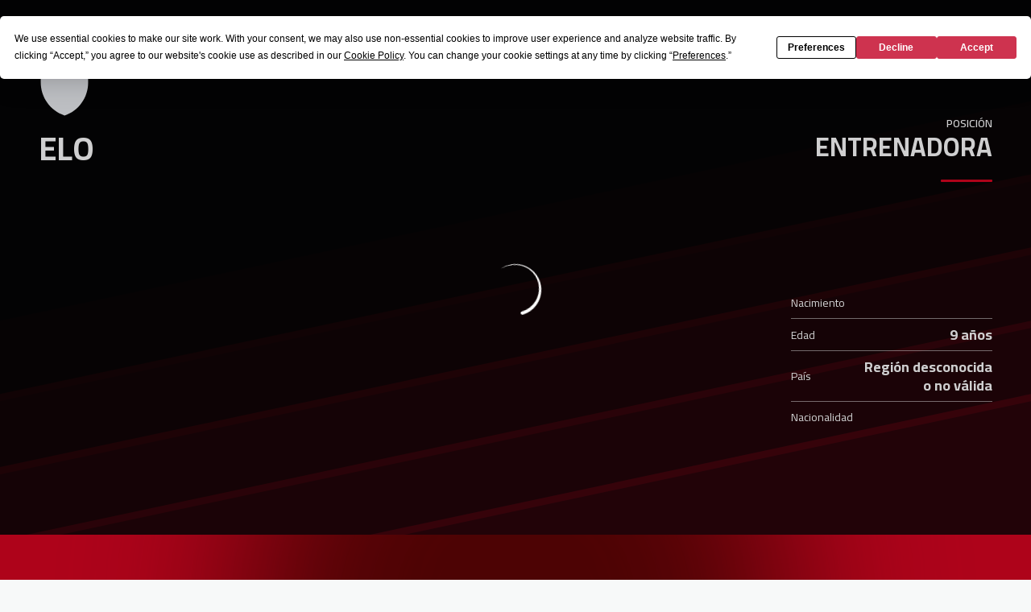

--- FILE ---
content_type: text/html; charset=utf-8
request_url: https://www.granadacf.es/jugadores/elo-1
body_size: 24041
content:
<!DOCTYPE html><html lang="es" dir="ltr" style="--header-top:calc(100dvh * var(--header-progress) - var(--header-height) * var(--header-hide-progress))"><head><meta charSet="utf-8"/><meta name="viewport" content="width=device-width"/><script type="application/ld+json">[{"@context":"https://schema.org","@type":"SportsTeam","name":"Granada CF","url":"www.granadacf.es","logo":"https://statics-maker.llt-services.com/gra/images/2023/02/14/xsmall/072c6fb9-3efa-4e2e-b15d-08b7ce25b7a5.png","sameAs":["https://www.facebook.com/GRANADACF.es","https://instagram.com/granadacf","https://es.linkedin.com/company/granada-cf","https://www.tiktok.com/@granadacf","https://twitter.com/GranadaCF","https://www.youtube.com/c/GranadaCFtv"]},{"@context":"https://schema.org/","@type":"WebSite","url":"www.granadacf.es","potentialAction":{"@type":"SearchAction","target":{"@type":"EntryPoint","urlTemplate":"www.granadacf.es/busqueda?search={search_term_string}"},"query-input":"required name=search_term_string"}}]</script><link href="https://www.granadacf.es/jugadores/elo-1" hrefLang="x-default" rel="alternate"/><title>Elo | Granada CF | Web Oficial</title><meta name="robots" content="index,follow"/><meta name="description" content="Toda la información sobre Elo"/><meta name="twitter:card" content="summary_large_image"/><meta name="twitter:site" content="@GranadaCF"/><meta property="og:title" content="Elo"/><meta property="og:description" content="Toda la información sobre Elo"/><meta property="og:url" content="https://www.granadacf.es/jugadores/elo-1"/><meta property="og:type" content="website"/><meta property="og:image" content="https://statics-maker.llt-services.com/gra/images/2022/11/28/xlarge/8422c06a-6737-4637-a4f9-73bebf0fb10f.jpg"/><meta property="og:image:secure_url" content="https://statics-maker.llt-services.com/gra/images/2022/11/28/xlarge/8422c06a-6737-4637-a4f9-73bebf0fb10f.jpg"/><meta property="og:locale" content="es"/><link rel="canonical" href="https://www.granadacf.es/jugadores/elo-1"/><meta name="next-head-count" content="17"/>

<script type="text/javascript" src="https://app.termly.io/resource-blocker/9fafccdd-c0a4-4a7d-87a6-0cb732c188bb?autoBlock=on"></script>
<!-- -->
<!-- -->
<link rel="preconnect" href="https://fonts.googleapis.com"/><link rel="preconnect" href="https://fonts.gstatic.com" crossorigin=""/><link href="https://fonts.googleapis.com/css2?family=Cairo:wght@200;300;400;500;600;700;800&amp;display=swap" rel="stylesheet"/><script id="feature-detect" data-nscript="beforeInteractive">document.documentElement.classList.add("js");</script><script id="google-analytics" data-nscript="beforeInteractive">
        (function (w, d, s, l, i) { w[l] = w[l] || []; w[l].push({ 'gtm.start': new Date().getTime(), event: 'gtm.js' });
         var f = d.getElementsByTagName(s)[0], j = d.createElement(s), dl = l != 'dataLayer' ? '&l=' + l : ''; j.setAttributeNode(d.createAttribute('data-ot-ignore'));
         j.async = true;j.src = 'https://www.googletagmanager.com/gtm.js?id=' + i + dl;
         f.parentNode.insertBefore(j, f); })(window, document, 'script', 'dataLayer', 'GTM-TXMLDL5');
        </script><link rel="preload" href="/_next/static/css/2c07b34c6d7dc9c9.css" as="style"/><link rel="stylesheet" href="/_next/static/css/2c07b34c6d7dc9c9.css" data-n-g=""/><noscript data-n-css=""></noscript><script defer="" nomodule="" src="/_next/static/chunks/polyfills-42372ed130431b0a.js"></script><script defer="" src="/_next/static/chunks/137.e388068e3169ca9a.js"></script><script defer="" src="/_next/static/chunks/2773.3ff7fb13f4c5c46e.js"></script><script defer="" src="/_next/static/chunks/a9732aa6.c7018f8a327b459d.js"></script><script defer="" src="/_next/static/chunks/1894.ceb12a9d10ce8aa8.js"></script><script defer="" src="/_next/static/chunks/8636.b25e2da4ce804404.js"></script><script defer="" src="/_next/static/chunks/8258.435cdeec80f9c3d5.js"></script><script defer="" src="/_next/static/chunks/3771.950a541ce76cf62a.js"></script><script src="/_next/static/chunks/webpack-faaac457322cc847.js" defer=""></script><script src="/_next/static/chunks/framework-94bd750d1b93951a.js" defer=""></script><script src="/_next/static/chunks/main-8f468d269410c849.js" defer=""></script><script src="/_next/static/chunks/pages/_app-66a8fe4c23f8e62e.js" defer=""></script><script src="/_next/static/chunks/pages/%5B%5B...params%5D%5D-a4d12b1ae7ce5635.js" defer=""></script><script src="/_next/static/sPMMju27riVJ5fO_30sWN/_buildManifest.js" defer=""></script><script src="/_next/static/sPMMju27riVJ5fO_30sWN/_ssgManifest.js" defer=""></script><style data-styled="" data-styled-version="5.3.11">.gFTDnQ{--color:currentColor;--size:64px;--overlay-color:rgba(255,255,255,1);--overlay-bg:rgba(16,19,22,0.2);position:relative;color:var(--color);display:-webkit-box;display:-webkit-flex;display:-ms-flexbox;display:flex;-webkit-align-items:center;-webkit-box-align:center;-ms-flex-align:center;align-items:center;-webkit-box-pack:center;-webkit-justify-content:center;-ms-flex-pack:center;justify-content:center;}/*!sc*/
.gFTDnQ > svg{width:var(--size);height:var(--size);-webkit-animation:XWHUu 1s linear infinite;animation:XWHUu 1s linear infinite;}/*!sc*/
data-styled.g3[id="sc-c5b2099e-0"]{content:"gFTDnQ,"}/*!sc*/
.gdLcSm{--padding:16px 24px;--border:none;--border-radius:8px;--spacing:16px;--bg:initial;--color:initial;--border-color:initial;--outline:initial;--outline-offset:initial;--content-opacity:1;--loader-opacity:0;display:-webkit-inline-box;display:-webkit-inline-flex;display:-ms-inline-flexbox;display:inline-flex;-webkit-box-pack:center;-webkit-justify-content:center;-ms-flex-pack:center;justify-content:center;position:relative;background:var(--bg);color:var(--color);border:var(--border);border-color:var(--border-color);border-radius:var(--border-radius);outline:var(--outline,revert);outline-offset:var(--outline-offset);padding:var(--padding);font-family:var(--font-primary);font-weight:700;-webkit-letter-spacing:0em;-moz-letter-spacing:0em;-ms-letter-spacing:0em;letter-spacing:0em;line-height:130%;font-size:0.875rem;-webkit-transition:background-color 75ms ease-in-out,color 75ms ease-in-out,border-color 75ms ease-in-out;transition:background-color 75ms ease-in-out,color 75ms ease-in-out,border-color 75ms ease-in-out;}/*!sc*/
@media (min-width:600px){.gdLcSm{font-size:1rem;}}/*!sc*/
.gdLcSm.MkButton--size-small{--padding:8px 12px;}/*!sc*/
.gdLcSm.MkButton--loading{--content-opacity:0;--loader-opacity:1;}/*!sc*/
.gdLcSm.MkButton--primary{--bg:#D5001C;--color:#FFFFFF;}/*!sc*/
.gdLcSm.MkButton--primary:hover{--bg:#B2000E;}/*!sc*/
.gdLcSm.MkButton--primary.MkButton--disabled{--bg:#FFB8B8;}/*!sc*/
.gdLcSm.MkButton--primary.MkButton--style-contrast{--bg:#FA8A8C;--color:#101316;}/*!sc*/
.gdLcSm.MkButton--primary.MkButton--style-contrast:hover{--bg:#F25C64;}/*!sc*/
.gdLcSm.MkButton--primary.MkButton--style-contrast.MkButton--disabled{--bg:#FFB8B8;}/*!sc*/
.gdLcSm.MkButton--secondary{--bg:#D5001C;--color:#FFFFFF;}/*!sc*/
.gdLcSm.MkButton--secondary:hover{--bg:#B2000E;}/*!sc*/
.gdLcSm.MkButton--secondary.MkButton--disabled{--bg:#FFB8B8;}/*!sc*/
.gdLcSm.MkButton--secondary.MkButton--style-contrast{--bg:#FA8A8C;--color:#101316;}/*!sc*/
.gdLcSm.MkButton--secondary.MkButton--style-contrast:hover{--bg:#F25C64;}/*!sc*/
.gdLcSm.MkButton--secondary.MkButton--style-contrast.MkButton--disabled{--bg:#FFB8B8;}/*!sc*/
.gdLcSm.MkButton--accent{--bg:#D5001C;--color:#FFFFFF;}/*!sc*/
.gdLcSm.MkButton--accent:hover{--bg:#B2000E;}/*!sc*/
.gdLcSm.MkButton--accent.MkButton--disabled{--bg:#FFB8B8;}/*!sc*/
.gdLcSm.MkButton--accent.MkButton--style-contrast{--bg:#FA8A8C;--color:#101316;}/*!sc*/
.gdLcSm.MkButton--accent.MkButton--style-contrast:hover{--bg:#F25C64;}/*!sc*/
.gdLcSm.MkButton--accent.MkButton--style-contrast.MkButton--disabled{--bg:#FFB8B8;}/*!sc*/
.gdLcSm.MkButton--neutral{--bg:#E8EBEE;--color:#101316;}/*!sc*/
.gdLcSm.MkButton--neutral:hover{--bg:#D9DFE3;}/*!sc*/
.gdLcSm.MkButton--neutral.MkButton--disabled{--bg:#E8EBEE;--color:#728796;}/*!sc*/
.gdLcSm.MkButton--neutral.MkButton--style-contrast{--bg:#FFFFFF;}/*!sc*/
.gdLcSm.MkButton--neutral.MkButton--style-contrast:hover{--bg:#F7F9F9;}/*!sc*/
.gdLcSm.MkButton--neutral.MkButton--style-contrast.MkButton--disabled{--bg:#FFFFFF;}/*!sc*/
.gdLcSm.MkButton--tertiary{--bg:transparent;--color:#101316;--border:1px solid;--border-radius:8px;--border-color:transparent;}/*!sc*/
.gdLcSm.MkButton--tertiary:hover{--border-color:#D9DFE3;}/*!sc*/
.gdLcSm.MkButton--tertiary.MkButton--disabled{--color:#728796;--border-color:transparent;}/*!sc*/
.gdLcSm.MkButton--tertiary.MkButton--style-contrast,.gdLcSm.MkButton--tertiary.MkButton--accessible-text-mode-light{--color:#FFFFFF;}/*!sc*/
.gdLcSm.MkButton--tertiary.MkButton--style-contrast:hover,.gdLcSm.MkButton--tertiary.MkButton--accessible-text-mode-light:hover{--border-color:#9DACB6;}/*!sc*/
.gdLcSm.MkButton--tertiary.MkButton--style-contrast.MkButton--disabled,.gdLcSm.MkButton--tertiary.MkButton--accessible-text-mode-light.MkButton--disabled{--color:#9DACB6;--border-color:transparent;}/*!sc*/
.gdLcSm.MkButton--icon{--bg:transparent;--color:#101316;--border-radius:8px;--padding:16px;}/*!sc*/
.gdLcSm.MkButton--icon:hover{cursor:pointer;}/*!sc*/
.gdLcSm.MkButton--icon.MkButton--size-small{--padding:8px;}/*!sc*/
.gdLcSm.MkButton--icon.MkButton--disabled{--color:#728796;}/*!sc*/
.gdLcSm.MkButton--icon.MkButton--style-contrast,.gdLcSm.MkButton--icon.MkButton--accessible-text-mode-light{--color:#FFFFFF;}/*!sc*/
.gdLcSm.MkButton--icon.MkButton--style-contrast:hover,.gdLcSm.MkButton--icon.MkButton--accessible-text-mode-light:hover{--bg:#303A41;}/*!sc*/
.gdLcSm.MkButton--icon.MkButton--style-contrast.MkButton--disabled,.gdLcSm.MkButton--icon.MkButton--accessible-text-mode-light.MkButton--disabled{--color:#9DACB6;}/*!sc*/
.gdLcSm.MkButton--text{--bg:transparent;--color:#101316;--border-radius:8px;--padding:16px;font-size:inherit;-webkit-letter-spacing:inherit;-moz-letter-spacing:inherit;-ms-letter-spacing:inherit;letter-spacing:inherit;line-height:inherit;}/*!sc*/
.gdLcSm.MkButton--text:hover{cursor:pointer;}/*!sc*/
.gdLcSm.MkButton--text.MkButton--size-small{--padding:8px;}/*!sc*/
.gdLcSm.MkButton--text.MkButton--disabled{--color:#728796;}/*!sc*/
.gdLcSm.MkButton--text.MkButton--style-contrast,.gdLcSm.MkButton--text.MkButton--accessible-text-mode-light{--color:#FFFFFF;}/*!sc*/
.gdLcSm.MkButton--text.MkButton--style-contrast:hover,.gdLcSm.MkButton--text.MkButton--accessible-text-mode-light:hover{--bg:#303A41;}/*!sc*/
.gdLcSm.MkButton--text.MkButton--style-contrast.MkButton--disabled,.gdLcSm.MkButton--text.MkButton--accessible-text-mode-light.MkButton--disabled{--color:#9DACB6;}/*!sc*/
data-styled.g4[id="sc-af2a2c42-0"]{content:"gdLcSm,"}/*!sc*/
.dFcBbk{display:-webkit-box;display:-webkit-flex;display:-ms-flexbox;display:flex;}/*!sc*/
data-styled.g6[id="sc-af2a2c42-2"]{content:"dFcBbk,"}/*!sc*/
.cgeqNN{display:-webkit-box;display:-webkit-flex;display:-ms-flexbox;display:flex;-webkit-align-items:center;-webkit-box-align:center;-ms-flex-align:center;align-items:center;gap:var(--spacing);opacity:var(--content-opacity);-webkit-transition:opacity 150ms ease-in-out;transition:opacity 150ms ease-in-out;}/*!sc*/
data-styled.g8[id="sc-af2a2c42-4"]{content:"cgeqNN,"}/*!sc*/
.gxLoZT{object-fit:contain;object-position:center;}/*!sc*/
.dplA-Dj{object-fit:contain;object-position:bottom;}/*!sc*/
data-styled.g14[id="sc-ce5b6a44-0"]{content:"gxLoZT,dplA-Dj,"}/*!sc*/
.gtYunp{border-radius:calc(4px / 2);font-size:18px;}/*!sc*/
data-styled.g39[id="sc-a7ce98f7-0"]{content:"gtYunp,"}/*!sc*/
.bzFrwz{position:relative;overflow:hidden;padding-top:100%;}/*!sc*/
.bdLWdw{position:relative;overflow:hidden;padding-top:75%;}/*!sc*/
data-styled.g50[id="sc-78b0811a-0"]{content:"bzFrwz,bdLWdw,"}/*!sc*/
.cYplci{position:absolute;top:0;left:0;width:100%;height:100%;}/*!sc*/
data-styled.g51[id="sc-78b0811a-1"]{content:"cYplci,"}/*!sc*/
.jzKalv{width:100%;}/*!sc*/
.kMxzRo{width:100%;padding:0 var(--page-padding);}/*!sc*/
data-styled.g143[id="sc-b721f54a-0"]{content:"jzKalv,kMxzRo,"}/*!sc*/
.dFaKPM{margin:0 auto;--content-width:1680px;--bleed-amount:0px;max-width:calc(var(--content-width) + (var(--bleed-amount) * 2));}/*!sc*/
data-styled.g144[id="sc-b721f54a-1"]{content:"dFaKPM,"}/*!sc*/
.euCTZZ{--bg-color:#F7F9F9;background-color:var(--bg-color);display:-webkit-inline-box;display:-webkit-inline-flex;display:-ms-inline-flexbox;display:inline-flex;max-height:0;overflow:hidden;}/*!sc*/
.euCTZZ:hover{cursor:pointer;}/*!sc*/
.euCTZZ:focus{margin:8px;max-height:200px;}/*!sc*/
data-styled.g213[id="sc-c8cc2ce0-0"]{content:"euCTZZ,"}/*!sc*/
.lnvpnH{text-align:center;}/*!sc*/
data-styled.g361[id="sc-723ffe4f-0"]{content:"lnvpnH,"}/*!sc*/
.cLwXKB{background-color:#FFFFFF;}/*!sc*/
.cLwXKB .MkFooterCopyright__container{padding:32px 0;gap:8px;}/*!sc*/
@media (min-width:900px){.cLwXKB .MkFooterCopyright__container{-webkit-flex-direction:row;-ms-flex-direction:row;flex-direction:row;-webkit-box-pack:justify;-webkit-justify-content:space-between;-ms-flex-pack:justify;justify-content:space-between;-webkit-flex-direction:row-reverse;-ms-flex-direction:row-reverse;flex-direction:row-reverse;padding:24px 0;}}/*!sc*/
.cLwXKB .MkFooterCopyright__termsLinks{gap:16px;}/*!sc*/
@media (min-width:900px){.cLwXKB .MkFooterCopyright__termsLinks{-webkit-flex-direction:row;-ms-flex-direction:row;flex-direction:row;gap:32px;}}/*!sc*/
.cLwXKB .MkFooterCopyright__link{text-transform:capitalize;font-family:var(--font-primary);font-weight:400;-webkit-letter-spacing:0em;-moz-letter-spacing:0em;-ms-letter-spacing:0em;letter-spacing:0em;line-height:160%;font-size:0.75rem;color:#101316;}/*!sc*/
@media (min-width:600px){.cLwXKB .MkFooterCopyright__link{font-size:0.875rem;}}/*!sc*/
.cLwXKB .MkFooterCopyright__copyrightText{font-family:var(--font-primary);font-weight:400;-webkit-letter-spacing:0em;-moz-letter-spacing:0em;-ms-letter-spacing:0em;letter-spacing:0em;line-height:150%;font-size:0.875rem;color:#101316;font-weight:bold;text-transform:uppercase;}/*!sc*/
@media (min-width:600px){.cLwXKB .MkFooterCopyright__copyrightText{font-size:1rem;}}/*!sc*/
@media (min-width:900px){.cLwXKB .MkFooterCopyright__wrapperInfo{-webkit-flex-direction:row-reverse;-ms-flex-direction:row-reverse;flex-direction:row-reverse;}}/*!sc*/
data-styled.g362[id="sc-ded46afa-0"]{content:"cLwXKB,"}/*!sc*/
.dLIPru{width:100%;display:-webkit-box;display:-webkit-flex;display:-ms-flexbox;display:flex;-webkit-box-pack:center;-webkit-justify-content:center;-ms-flex-pack:center;justify-content:center;-webkit-flex-direction:column;-ms-flex-direction:column;flex-direction:column;-webkit-align-items:center;-webkit-box-align:center;-ms-flex-align:center;align-items:center;}/*!sc*/
data-styled.g363[id="sc-ded46afa-1"]{content:"dLIPru,"}/*!sc*/
.euZxQN{display:-webkit-box;display:-webkit-flex;display:-ms-flexbox;display:flex;-webkit-align-items:center;-webkit-box-align:center;-ms-flex-align:center;align-items:center;gap:24px;-webkit-flex-direction:column;-ms-flex-direction:column;flex-direction:column;}/*!sc*/
data-styled.g364[id="sc-ded46afa-2"]{content:"euZxQN,"}/*!sc*/
.lsAEU{width:64px;min-width:64px;}/*!sc*/
data-styled.g365[id="sc-ded46afa-3"]{content:"lsAEU,"}/*!sc*/
.fcCzJm{display:-webkit-box;display:-webkit-flex;display:-ms-flexbox;display:flex;-webkit-flex-direction:column;-ms-flex-direction:column;flex-direction:column;-webkit-order:1;-ms-flex-order:1;order:1;}/*!sc*/
@media (min-width:900px){.fcCzJm{-webkit-order:2;-ms-flex-order:2;order:2;}}/*!sc*/
data-styled.g366[id="sc-ded46afa-4"]{content:"fcCzJm,"}/*!sc*/
.kQTlV{-webkit-order:3;-ms-flex-order:3;order:3;}/*!sc*/
data-styled.g367[id="sc-ded46afa-5"]{content:"kQTlV,"}/*!sc*/
.iYOwhO{--sponsors-bg:initial;--sponsors-accessible-color:initial;--sponsors-bg:#101316;--sponsors-accessible-color:#FFFFFF;}/*!sc*/
data-styled.g391[id="sc-8f419641-0"]{content:"iYOwhO,"}/*!sc*/
.bYGWVK{background:var(--sponsors-bg);--sponsors-bg:#d5001c;--sponsors-accessible-color:var(--light-accessible-color);}/*!sc*/
data-styled.g392[id="sc-8f419641-1"]{content:"bYGWVK,"}/*!sc*/
.ljzPJJ{width:40px;}/*!sc*/
@media (min-width:900px){.ljzPJJ{width:64px;}}/*!sc*/
data-styled.g411[id="sc-cc5e5ec1-1"]{content:"ljzPJJ,"}/*!sc*/
.fhuqAr{--login-loader-size:24px;padding:16px;width:calc(var(--login-loader-size) + (16px * 2));height:calc(var(--login-loader-size) + (16px * 2));}/*!sc*/
.fhuqAr div,.fhuqAr svg{width:var(--login-loader-size);height:var(--login-loader-size);}/*!sc*/
data-styled.g425[id="sc-d13a2ac8-1"]{content:"fhuqAr,"}/*!sc*/
.lecDjp{display:-webkit-box;display:-webkit-flex;display:-ms-flexbox;display:flex;-webkit-flex-direction:column;-ms-flex-direction:column;flex-direction:column;gap:var(--modules-gap);}/*!sc*/
data-styled.g466[id="sc-a402e2c6-0"]{content:"lecDjp,"}/*!sc*/
.eWkhPM{display:grid;gap:var(--areas-gap);grid-template-columns:repeat(1,minmax(0px,1fr));}/*!sc*/
data-styled.g468[id="sc-b1735b1-0"]{content:"eWkhPM,"}/*!sc*/
.hBLAMk{position:relative;--block-spacing-top:var(--block-spacing);--block-spacing-bottom:var(--block-spacing);--block-spacing-top:0px;--block-spacing-bottom:0px;padding:var(--block-spacing-top) 0px var(--block-spacing-bottom);}/*!sc*/
data-styled.g470[id="sc-54b60e50-0"]{content:"hBLAMk,"}/*!sc*/
.cRIWgS{--block-spacing:32px;--areas-gap:16px;--modules-gap:16px;--sidebar-gap:176px;--grid-padding:32px 0;display:-webkit-box;display:-webkit-flex;display:-ms-flexbox;display:flex;-webkit-flex-direction:column;-ms-flex-direction:column;flex-direction:column;}/*!sc*/
@media (min-width:480px){.cRIWgS{--grid-padding:48px 0;}}/*!sc*/
@media (min-width:600px){.cRIWgS{--block-spacing:48px;--grid-padding:64px 0;--modules-gap:24px;--areas-gap:24px;}}/*!sc*/
@media (min-width:900px){.cRIWgS{--block-spacing:56px;--grid-padding:80px 0;}}/*!sc*/
data-styled.g472[id="sc-55427daf-0"]{content:"cRIWgS,"}/*!sc*/
*{box-sizing:border-box;}/*!sc*/
:root{--page-padding:16px;--grid-gap:12px;--font-highlighted:Cairo,-apple-system,BlinkMacSystemFont,"Segoe UI",Roboto,Helvetica,Arial,sans-serif,"Apple Color Emoji","Segoe UI Emoji","Segoe UI Symbol",Roboto,Montserrat,"Titillium Web","Roboto Slab","Barlow Condensed",Cairo,"Open Sans",Cabin,Kanit,"Nunito Sans",Antonio,Lato,Raleway,"Noto Sans","Libre Franklin";--font-primary:Cairo,-apple-system,BlinkMacSystemFont,"Segoe UI",Roboto,Helvetica,Arial,sans-serif,"Apple Color Emoji","Segoe UI Emoji","Segoe UI Symbol",Roboto,Montserrat,"Titillium Web","Roboto Slab","Barlow Condensed",Cairo,"Open Sans",Cabin,Kanit,"Nunito Sans",Antonio,Lato,Raleway,"Noto Sans","Libre Franklin";--color-primary-10:#FFE6E6;--color-primary-20:#FFB8B8;--color-primary-30:#FA8A8C;--color-primary-40:#F25C64;--color-primary-50:#E52E3E;--color-primary-60:#D5001C;--color-primary-70:#B2000E;--color-primary-80:#8A0005;--color-primary-90:#5C0000;--color-primary-100:#260000;--color-secondary-10:#FFE6E6;--color-secondary-20:#FFB8B8;--color-secondary-30:#FA8A8C;--color-secondary-40:#F25C64;--color-secondary-50:#E52E3E;--color-secondary-60:#D5001C;--color-secondary-70:#B2000E;--color-secondary-80:#8A0005;--color-secondary-90:#5C0000;--color-secondary-100:#260000;--color-accent-10:#FFE6E6;--color-accent-20:#FFB8B8;--color-accent-30:#FA8A8C;--color-accent-40:#F25C64;--color-accent-50:#E52E3E;--color-accent-60:#D5001C;--color-accent-70:#B2000E;--color-accent-80:#8A0005;--color-accent-90:#5C0000;--color-accent-100:#260000;--color-neutral-10:#FFFFFF;--color-neutral-20:#F7F9F9;--color-neutral-30:#E8EBEE;--color-neutral-40:#D9DFE3;--color-neutral-50:#BBC5CC;--color-neutral-60:#9DACB6;--color-neutral-70:#728796;--color-neutral-80:#51606C;--color-neutral-90:#303A41;--color-neutral-100:#101316;--color-text-10:#FFFFFF;--color-text-20:#F7F9F9;--color-text-30:#E8EBEE;--color-text-40:#D9DFE3;--color-text-50:#BBC5CC;--color-text-60:#9DACB6;--color-text-70:#728796;--color-text-80:#51606C;--color-text-90:#303A41;--color-text-100:#101316;}/*!sc*/
@media (min-width:480px){:root{--page-padding:24px;}}/*!sc*/
@media (min-width:600px){:root{--page-padding:32px;--grid-gap:16px;}}/*!sc*/
html{height:100%;font-size:1rem;line-height:1.25;}/*!sc*/
body{font-family:-apple-system,BlinkMacSystemFont,"Segoe UI",Roboto,Helvetica,Arial,sans-serif,"Apple Color Emoji","Segoe UI Emoji","Segoe UI Symbol";font-variant-numeric:tabular-nums;-ms-backface-visibility:hidden;-moz-backface-visibility:hidden;-webkit-backface-visibility:hidden;-webkit-backface-visibility:hidden;backface-visibility:hidden;-webkit-font-smoothing:antialiased;min-height:100%;display:grid;grid-template-rows:auto 1fr;padding:0;margin:0;}/*!sc*/
#__next{display:grid;grid-template-rows:auto 1fr auto;width:100%;margin:0 auto;}/*!sc*/
#__next > main{grid-row:2;}/*!sc*/
#skip-bar{display:-webkit-box;display:-webkit-flex;display:-ms-flexbox;display:flex;}/*!sc*/
#low-portal{z-index:1090;}/*!sc*/
#drawers-portal{z-index:1200;}/*!sc*/
#modals-portal{z-index:1300;}/*!sc*/
#tooltips-portal{z-index:1500;}/*!sc*/
img{max-width:100%;height:revert;}/*!sc*/
.sr-only{position:absolute;width:1px;height:1px;padding:0;margin:-1px;overflow:hidden;-webkit-clip:rect(0,0,0,0);clip:rect(0,0,0,0);white-space:nowrap;border-width:0;}/*!sc*/
button:-moz-focusring,[type="button"]:-moz-focusring,[type="reset"]:-moz-focusring,[type="submit"]:-moz-focusring{outline:revert;}/*!sc*/
:root{--light-accessible-color:#FFFFFF;--dark-accessible-color:#101316;--accessible-text-color:var(--dark-accessible-color);}/*!sc*/
body{background-color:#F7F9F9;color:#101316;font-family:Cairo;}/*!sc*/
a{color:unset;-webkit-text-decoration:none;text-decoration:none;}/*!sc*/
#__next{max-width:2560px;}/*!sc*/
data-styled.g545[id="sc-global-dHfZkR1"]{content:"sc-global-dHfZkR1,"}/*!sc*/
.vsoQQ{--color:#E8EBEE;width:100%;color:var(--color);}/*!sc*/
data-styled.g575[id="sc-186809a6-0"]{content:"vsoQQ,"}/*!sc*/
.faROqg .MkScrollToTop__button{border-radius:8px;font-size:0;cursor:pointer;}/*!sc*/
.faROqg .MkScrollToTop__button > span{font-family:var(--font-primary);font-weight:700;-webkit-letter-spacing:0em;-moz-letter-spacing:0em;-ms-letter-spacing:0em;letter-spacing:0em;line-height:130%;font-size:0.875rem;margin-right:0;}/*!sc*/
@media (min-width:600px){.faROqg .MkScrollToTop__button > span{font-size:1rem;}}/*!sc*/
data-styled.g701[id="sc-7a1dfb0a-0"]{content:"faROqg,"}/*!sc*/
.eeWzry{position:fixed;bottom:40px;right:25px;z-index:20;}/*!sc*/
data-styled.g702[id="sc-7a1dfb0a-1"]{content:"eeWzry,"}/*!sc*/
.jVmAAS{--bg:rgba(16,19,22,0.2);--color:rgba(255,255,255,1);position:fixed;-webkit-align-items:center;-webkit-box-align:center;-ms-flex-align:center;align-items:center;-webkit-box-pack:center;-webkit-justify-content:center;-ms-flex-pack:center;justify-content:center;z-index:1600;top:0;left:0;width:100vw;height:100vh;background:var(--bg);color:var(--color);}/*!sc*/
data-styled.g713[id="sc-16c05afa-0"]{content:"jVmAAS,"}/*!sc*/
.kkTDBA .MkHeaderMobileNavigation__toggle{padding:8px;}/*!sc*/
.kkTDBA .MkHeaderMobileNavigation__drawer{z-index:1200;}/*!sc*/
.kkTDBA .MkHeaderMobileNavigation__drawerOverlay{background-color:#101316;}/*!sc*/
.kkTDBA .MkHeaderMobileNavigation__drawerContent{background-color:#FFFFFF;}/*!sc*/
.kkTDBA .MkHeaderMobileNavigation__secondaryNavigation{padding:12px 0;margin:12px 0;}/*!sc*/
.kkTDBA .MkHeaderMobileNavigation__rrss{gap:4px;padding:8px 0px;}/*!sc*/
.kkTDBA .MkHeaderMobileNavigation__rrss-icon{color:#101316;padding:8px;}/*!sc*/
data-styled.g719[id="sc-c005503-0"]{content:"kkTDBA,"}/*!sc*/
.CShPP{display:-webkit-box;display:-webkit-flex;display:-ms-flexbox;display:flex;color:var(--main-row-icon-color);border:0;background-color:transparent;}/*!sc*/
data-styled.g723[id="sc-c005503-4"]{content:"CShPP,"}/*!sc*/
.cDtcPk{--short-name-bg-color:#D5001C;--short-name-text-color:rgba(255,255,255,1);--short-name-bar-color:#D9DFE3;z-index:1100;position:-webkit-sticky;position:sticky;top:0;display:-webkit-box;display:-webkit-flex;display:-ms-flexbox;display:flex;-webkit-flex-direction:column;-ms-flex-direction:column;flex-direction:column;pointer-events:none;z-index:1100;--lang-select-control-spacing:4px;--lang-select-menu-padding:4px;--lang-select-menu-list-spacing:4px;--lang-select-control-padding:8px 4px;--lang-select-menu-border-radius:8px;--lang-select-option-border-radius:4px;}/*!sc*/
.cDtcPk > *{-webkit-flex:0 0 auto;-ms-flex:0 0 auto;flex:0 0 auto;}/*!sc*/
.cDtcPk .MkHeader__globalRow--style-default{--global-row-bg:#FFFFFF;--global-row-color:#51606C;--global-row-color-strong:#101316;--global-row-icon-color:#101316;--short-name-bg-color:#D5001C;--short-name-text-color:rgba(255,255,255,1);}/*!sc*/
.cDtcPk .MkHeader__globalRow--style-default.MkHeader__globalRow--c{--short-name-bg-color:#FFFFFF;--short-name-text-color:#101316;--short-name-bar-color:#101316;}/*!sc*/
.cDtcPk .MkHeader__globalRow--style-brand{--global-row-bg:#D5001C;--global-row-color:rgba(255,255,255,0.8);--global-row-color-strong:rgba(255,255,255,1);--global-row-icon-color:rgba(255,255,255,1);--short-name-bg-color:#FFFFFF;--short-name-text-color:#101316;}/*!sc*/
.cDtcPk .MkHeader__globalRow--style-brand.MkHeader__globalRow--c{--short-name-bg-color:#D5001C;--short-name-text-color:rgba(255,255,255,1);--short-name-bar-color:rgba(255,255,255,1);}/*!sc*/
.cDtcPk .MkHeader__globalRow--style-image{--global-row-bg:transparent;--global-row-color:#51606C;--global-row-color-strong:#101316;--global-row-icon-color:#101316;--short-name-bg-color:#D5001C;--short-name-text-color:rgba(255,255,255,1);}/*!sc*/
.cDtcPk .MkHeader__globalRow--style-image.MkHeader__globalRow--c{--short-name-text-color:#101316;--short-name-bar-color:#101316;}/*!sc*/
.cDtcPk .MkHeader__globalRow--accessible-text-mode-light{--global-row-color:#D9DFE3;--global-row-color-strong:#FFFFFF;--global-row-icon-color:#FFFFFF;}/*!sc*/
.cDtcPk .MkHeader__globalRow--accessible-text-mode-light.MkHeader__globalRow--c{--short-name-text-color:#FFFFFF;--short-name-bar-color:#FFFFFF;}/*!sc*/
.cDtcPk .MkHeader__globalRow--accessible-text-mode-dark{--global-row-color:#51606C;--global-row-color-strong:#101316;--global-row-icon-color:#101316;}/*!sc*/
.cDtcPk .MkHeader__globalRow--accessible-text-mode-dark.MkHeader__globalRow--c{--short-name-text-color:#101316;--short-name-bar-color:#101316;}/*!sc*/
.cDtcPk .MkHeader__mainRow{border-bottom:1px solid #D9DFE3;}/*!sc*/
.cDtcPk .MkHeader__mainRow--style-default{--main-row-bg:#FFFFFF;--main-row-color:#51606C;--main-row-color-strong:#101316;--main-row-icon-color:#101316;}/*!sc*/
.cDtcPk .MkHeader__mainRow--style-default.MkHeader--mobile-navigation .MkHeader__brand{border-left:1px solid #D9DFE3;border-right:none;}/*!sc*/
.cDtcPk .MkHeader__mainRow--style-brand{border-color:#5C0000;--main-row-bg:#D5001C;--main-row-color:rgba(255,255,255,0.8);--main-row-color-strong:rgba(255,255,255,1);--main-row-icon-color:rgba(255,255,255,1);}/*!sc*/
.cDtcPk .MkHeader__mainRow--style-image{--main-row-bg:transparent;--main-row-color:#51606C;--main-row-color-strong:#101316;--main-row-icon-color:#101316;}/*!sc*/
.cDtcPk .MkHeader__mainRow--style-image.MkHeader__mainRow--variant-c .MkDrawerHeaderMainNavigation{--main-row-bg:#FFFFFF;}/*!sc*/
.cDtcPk .MkHeader__mainRow--accessible-text-mode-light{--main-row-color:#D9DFE3;--main-row-color-strong:#FFFFFF;--main-row-icon-color:#FFFFFF;}/*!sc*/
.cDtcPk .MkHeader__mainRow--accessible-text-mode-dark{--main-row-color:#51606C;--main-row-color-strong:#101316;--main-row-icon-color:#101316;}/*!sc*/
.cDtcPk .MkHeader__mainRowLayout{gap:8px;padding:8px;}/*!sc*/
@media (min-width:480px){.cDtcPk .MkHeader__mainRowLayout{padding:8px 16px;}}/*!sc*/
@media (min-width:600px){.cDtcPk .MkHeader__mainRowLayout{padding:8px 24px;}}/*!sc*/
@media (min-width:900px){.cDtcPk .MkHeader__mainRowLayout{gap:0;padding:0;}}/*!sc*/
.cDtcPk.MkHeader__mainRow--variant-c .MkHeader__mainRowLayout{gap:4px;}/*!sc*/
.cDtcPk .MkHeader__socials,.cDtcPk .MkHeaderMobileNavigation__rrss__socials{gap:16px;}/*!sc*/
.cDtcPk .MkHeaderMobileNavigation__rrss__socials{padding-top:8px;}/*!sc*/
.cDtcPk .MkHeader__socialIcon{color:var(--global-row-icon-color);padding:4px;}/*!sc*/
.cDtcPk .MkHeader__sponsors{padding:4px;}/*!sc*/
.cDtcPk .MkHeader__sponsorsRow--style-default{--sponsors-row-bg:#FFFFFF;}/*!sc*/
.cDtcPk .MkHeader__sponsorsRow--style-brand{--sponsors-row-bg:#D5001C;}/*!sc*/
.cDtcPk .MkHeader__sponsorsRow--style-image{--sponsors-row-bg:transparent;}/*!sc*/
.cDtcPk .MkHeader__brand{padding-right:8px;}/*!sc*/
.cDtcPk.MkHeader--mobile-navigation.MkHeader__mainRow--variant-c .MkHeader__mainRowLayout .MkHeader__brand{padding-left:16px;padding-right:none;}/*!sc*/
@media (min-width:900px){.cDtcPk.MkHeader--mobile-navigation{gap:0;}}/*!sc*/
.cDtcPk .MkHeader__utilities{gap:8px;}/*!sc*/
@media (min-width:900px){.cDtcPk .MkHeader__utilities{gap:0;}}/*!sc*/
.cDtcPk .MkHeader__mainRow--variant-c .MkHeader__mainRowLayout .MkHeader__utilities{gap:4px;}/*!sc*/
@media (min-width:900px){.cDtcPk .MkHeader__mainRow--variant-c .MkHeader__mainRowLayout .MkHeader__utilities{gap:0;}}/*!sc*/
@media (min-width:900px){.cDtcPk .MkHeader__searchIcon{padding:16px;}}/*!sc*/
.cDtcPk .MkHeader__searchBar{padding:8px 0;}/*!sc*/
.cDtcPk .MkHeader__overlay{background:#F7F9F9;}/*!sc*/
@media (min-width:480px){.cDtcPk .MkHeader__overlay{background:rgba(16,19,22,0.6);}}/*!sc*/
data-styled.g729[id="sc-eaef3938-0"]{content:"cDtcPk,"}/*!sc*/
.edRASg{position:relative;pointer-events:auto;color:var(--main-row-color);background:var(--main-row-bg);}/*!sc*/
.edRASg.MkHeader__mainRow--style-custom{--main-row-bg:#d5001c;--main-row-color:#ffffff;--main-row-color-strong:#ffffff;--main-row-icon-color:#ffffff;}/*!sc*/
.edRASg.MkHeader__mainRow--variant-c .MkHeader__mainRowLayout{grid-template-columns:1fr 64px auto;grid-template-areas:"mobile-navigation brand utilities";}/*!sc*/
@media (min-width:480px){.edRASg.MkHeader__mainRow--variant-c .MkHeader__mainRowLayout{grid-template-columns:calc(50% - 32px) 64px calc(50% - 32px);}}/*!sc*/
data-styled.g732[id="sc-eaef3938-3"]{content:"edRASg,"}/*!sc*/
.ibABiO{display:grid;grid-template-columns:auto auto minmax(0px,1fr) auto;grid-template-areas:"mobile-navigation brand main-navigation utilities";-webkit-align-items:center;-webkit-box-align:center;-ms-flex-align:center;align-items:center;}/*!sc*/
data-styled.g733[id="sc-eaef3938-4"]{content:"ibABiO,"}/*!sc*/
.gJgCrW{grid-area:mobile-navigation;}/*!sc*/
data-styled.g734[id="sc-eaef3938-5"]{content:"gJgCrW,"}/*!sc*/
.BEJQJ{grid-area:brand;}/*!sc*/
data-styled.g735[id="sc-eaef3938-6"]{content:"BEJQJ,"}/*!sc*/
.fhTdCJ{grid-area:utilities;display:-webkit-box;display:-webkit-flex;display:-ms-flexbox;display:flex;-webkit-align-items:center;-webkit-box-align:center;-ms-flex-align:center;align-items:center;-webkit-flex-wrap:wrap;-ms-flex-wrap:wrap;flex-wrap:wrap;justify-self:end;}/*!sc*/
data-styled.g738[id="sc-eaef3938-9"]{content:"fhTdCJ,"}/*!sc*/
.dRgVuI{width:100%;position:absolute;left:0px;pointer-events:none;visibility:hidden;height:1px;z-index:-9999;}/*!sc*/
data-styled.g744[id="sc-eaef3938-15"]{content:"dRgVuI,"}/*!sc*/
.hHfSbc{top:calc(var(--header-height) + var(--body-top-height));}/*!sc*/
data-styled.g745[id="sc-eaef3938-16"]{content:"hHfSbc,"}/*!sc*/
.cKvsuK{top:calc(var(--header-height) + var(--body-top-height) + 2rem);}/*!sc*/
data-styled.g746[id="sc-eaef3938-17"]{content:"cKvsuK,"}/*!sc*/
.hEHPQM{position:relative;pointer-events:auto;z-index:-2;height:0;}/*!sc*/
.hEHPQM > div{-webkit-transform:translateY(-100%);-ms-transform:translateY(-100%);transform:translateY(-100%);overflow:hidden;-webkit-transition:-webkit-transform 200ms ease-in-out;-webkit-transition:transform 200ms ease-in-out;transition:transform 200ms ease-in-out;}/*!sc*/
data-styled.g747[id="sc-eaef3938-18"]{content:"hEHPQM,"}/*!sc*/
.crwpLu{--nationalities-gap:16px;display:-webkit-box;display:-webkit-flex;display:-ms-flexbox;display:flex;-webkit-box-pack:end;-webkit-justify-content:flex-end;-ms-flex-pack:end;justify-content:flex-end;gap:var(--nationalities-gap);}/*!sc*/
data-styled.g1127[id="sc-1305271f-0"]{content:"crwpLu,"}/*!sc*/
.jLJwZE{border-bottom:1px solid var(--stat-border-color);}/*!sc*/
.jLJwZE:last-child{border-bottom:none;}/*!sc*/
@media (min-width:600px){.jLJwZE{width:250px;border-bottom:none;}}/*!sc*/
data-styled.g1959[id="sc-ba9a26a6-0"]{content:"jLJwZE,"}/*!sc*/
.bnMpDM{display:-webkit-box;display:-webkit-flex;display:-ms-flexbox;display:flex;-webkit-box-pack:justify;-webkit-justify-content:space-between;-ms-flex-pack:justify;justify-content:space-between;gap:var(--stat-gap);padding:var(--stat-padding);border-bottom:1px solid var(--stat-border-color);-webkit-align-items:center;-webkit-box-align:center;-ms-flex-align:center;align-items:center;}/*!sc*/
.bnMpDM:last-child{border-bottom:none;}/*!sc*/
data-styled.g1960[id="sc-ba9a26a6-1"]{content:"bnMpDM,"}/*!sc*/
.gJruzI{color:var(--stat-title-color);word-break:break-word;overflow:hidden;text-overflow:ellipsis;white-space:nowrap;min-width:80px;font-family:var(--font-primary);font-weight:400;-webkit-letter-spacing:0em;-moz-letter-spacing:0em;-ms-letter-spacing:0em;letter-spacing:0em;line-height:160%;font-size:0.75rem;}/*!sc*/
@media (min-width:600px){.gJruzI{font-size:0.875rem;}}/*!sc*/
data-styled.g1961[id="sc-ba9a26a6-2"]{content:"gJruzI,"}/*!sc*/
.lhTnIe{color:var(--stat-value-color);word-break:break-word;text-align:end;min-width:80px;font-family:var(--font-primary);font-weight:700;-webkit-letter-spacing:0em;-moz-letter-spacing:0em;-ms-letter-spacing:0em;letter-spacing:0em;line-height:130%;font-size:0.75rem;}/*!sc*/
@supports not (display:-webkit-box){.lhTnIe{overflow:hidden;text-overflow:ellipsis;white-space:nowrap;}}/*!sc*/
@supports (display:-webkit-box){.lhTnIe{display:-webkit-box;-webkit-box-orient:vertical;-webkit-line-clamp:3;overflow:hidden;}}/*!sc*/
@media (min-width:600px){.lhTnIe{font-size:1.125rem;}}/*!sc*/
data-styled.g1962[id="sc-ba9a26a6-3"]{content:"lhTnIe,"}/*!sc*/
.jJosbV{--max-width:1400px;--color:rgba(255,255,255,1);--name-color:var(--color);--surname-color:var(--color);--position-title-color:var(--color);--position-value-color:var(--color);--adaptive-color:#5C0000;--shirt-number-color:var(--adaptive-color);--shirt-number-font-size:304px;--shirt-number-offset:0;--info-padding:0 16px 0 32px;--info-gap:8px;--team-shield-size:48px;--portrait-size:235px;--bottom-content-bg:#D5001C;--bottom-content-padding:16px;--bottom-content-gap:24px;--highlighted-stats-offset:24px;--highlighted-stats-gap:16px;--highlighted-stat-border-radius:8px;--highlighted-stat-box-shadow:0px 2px 8px 0px rgba(0,0,0,0.06);--highlighted-stat-padding:16px;--highlighted-stat-gap:8px;--highlighted-stat-bg:#FFFFFF;--highlighted-stat-value-color:#D5001C;--stats-gap:4px;--stat-gap:4px;--stat-padding:8px 0;--stat-title-color:rgba(255,255,255,0.8);--stat-value-color:rgba(255,255,255,1);--stat-border-color:rgba(255,255,255,0.5);--position-gap:0;--socials-margin:8px 0 0 0;--social-link-size:48px;--social-link-color:rgba(255,255,255,1);--top-content-padding:0;--top-content-gap:4px;background:black;z-index:1;position:relative;display:-webkit-box;display:-webkit-flex;display:-ms-flexbox;display:flex;-webkit-flex-direction:column;-ms-flex-direction:column;flex-direction:column;}/*!sc*/
@media (min-width:600px){.jJosbV{--info-padding:0 48px 0 0;--info-gap:8px;--team-shield-size:64px;--shirt-number-font-size:480px;--top-content-padding:0 0 0 48px;--top-content-gap:40px 16px;--bottom-content-padding:48px;--position-gap:4px;--socials-margin:0;--highlighted-stats-offset:32px;--highlighted-stats-gap:32px;--highlighted-stats-padding:16px;--highlighted-stat-padding:24px;--highlighted-stat-gap:4px;--stat-title-color:var(--color);--stat-value-color:var(--color);--stat-border-color:rgba(255,255,255,0.5);--bottom-content-gap:0;--portrait-size:495px;}}/*!sc*/
@media (min-width:900px){.jJosbV{--top-content-gap:4px 16px;--top-content-padding:0 48px;--info-padding:0;--portrait-size:calc(550px + 168 * ((100vw - 900px) / 300));}}/*!sc*/
@media (min-width:1200px){.jJosbV{--shirt-number-font-size:600px;--portrait-size:718px;--top-content-padding:0 48px 0;--shirt-number-offset:80px;}}/*!sc*/
.jJosbV > *{width:100%;}/*!sc*/
@media (min-width:600px){.jJosbV{margin-bottom:120px;}}/*!sc*/
data-styled.g1963[id="sc-939f912f-0"]{content:"jJosbV,"}/*!sc*/
.jUeFmL{position:relative;}/*!sc*/
data-styled.g1966[id="sc-939f912f-3"]{content:"jUeFmL,"}/*!sc*/
.jeeSfq{display:grid;padding:var(--top-content-padding);grid-gap:var(--top-content-gap);grid-template-areas:"info" "portrait";max-width:calc(var(--max-width) + 2 * 48px);margin:0 auto;}/*!sc*/
@media (min-width:600px){.jeeSfq{grid-template-areas:"info  info" "stats portrait";grid-template-columns:250px minmax(0,1fr);}}/*!sc*/
@media (min-width:900px){.jeeSfq{grid-template-areas:"info        info                      info" "start-stats top-portrait-placeholder      end-stats";grid-template-columns:250px minmax(0,1fr) 250px;grid-template-rows:auto 1fr;}}/*!sc*/
@media (min-width:1200px){.jeeSfq{grid-template-areas:"info        info" "start-stats end-stats";grid-template-columns:repeat(2,minmax(0,1fr));height:calc( 48px + 536px );}}/*!sc*/
data-styled.g1967[id="sc-939f912f-4"]{content:"jeeSfq,"}/*!sc*/
.yYqcF{background:var(--bottom-content-bg);}/*!sc*/
data-styled.g1968[id="sc-939f912f-5"]{content:"yYqcF,"}/*!sc*/
.gwxgcz{position:relative;max-width:calc(var(--max-width) + 2 * var(--bottom-content-padding));display:grid;grid-template-areas:"highlighted-stats" "stats" "socials" "store";padding:var(--bottom-content-padding);gap:var(--bottom-content-gap);margin:0 auto;}/*!sc*/
@media (min-width:600px){.gwxgcz{grid-template-areas:"socials             store" "highlighted-stats   highlighted-stats";padding:var(--bottom-content-padding);}}/*!sc*/
@media (min-width:900px){.gwxgcz{grid-template-areas:"socials             store";height:182px;}}/*!sc*/
data-styled.g1969[id="sc-939f912f-6"]{content:"gwxgcz,"}/*!sc*/
.eMeeGC{position:absolute;bottom:0;left:0;width:100%;height:100%;overflow:hidden;display:-webkit-box;display:-webkit-flex;display:-ms-flexbox;display:flex;-webkit-box-pack:center;-webkit-justify-content:center;-ms-flex-pack:center;justify-content:center;-webkit-align-items:center;-webkit-box-align:center;-ms-flex-align:center;align-items:center;}/*!sc*/
.eMeeGC:after{content:"";display:block;width:680px;height:680px;border-radius:680px;-webkit-filter:blur(100px);filter:blur(100px);background:var(--adaptive-color);}/*!sc*/
data-styled.g1970[id="sc-939f912f-7"]{content:"eMeeGC,"}/*!sc*/
.hbaidv{position:absolute;line-height:0;width:100%;height:100%;height:100%;}/*!sc*/
.hbaidv > svg{width:100%;height:100%;}/*!sc*/
data-styled.g1972[id="sc-939f912f-9"]{content:"hbaidv,"}/*!sc*/
.ldCNJT{position:absolute;width:100%;height:100%;bottom:0;display:inline-block;z-index:-1;color:#D5001C;}/*!sc*/
@media (min-width:600px){.ldCNJT{display:-webkit-box;display:-webkit-flex;display:-ms-flexbox;display:flex;-webkit-box-pack:center;-webkit-justify-content:center;-ms-flex-pack:center;justify-content:center;-webkit-align-items:center;-webkit-box-align:center;-ms-flex-align:center;align-items:center;}}/*!sc*/
data-styled.g1973[id="sc-939f912f-10"]{content:"ldCNJT,"}/*!sc*/
.fCznvt{overflow:hidden;position:relative;display:inline-block;margin:0 auto;text-align:center;width:100%;color:var(--shirt-number-color);-webkit-user-select:none;-moz-user-select:none;-ms-user-select:none;user-select:none;pointer-events:none;margin-top:calc(-1 * (var(--shirt-number-offset)));font-family:var(--font-highlighted);font-weight:700;-webkit-letter-spacing:0em;-moz-letter-spacing:0em;-ms-letter-spacing:0em;letter-spacing:0em;line-height:130%;font-size:2.5rem;}/*!sc*/
@media (min-width:600px){.fCznvt{font-size:3.5rem;}}/*!sc*/
.fCznvt.fCznvt{font-size:var(--shirt-number-font-size);line-height:var(--shirt-number-font-size);}/*!sc*/
data-styled.g1974[id="sc-939f912f-11"]{content:"fCznvt,"}/*!sc*/
.grhYQa{display:-webkit-box;display:-webkit-flex;display:-ms-flexbox;display:flex;grid-area:info;overflow:hidden;gap:var(--info-gap);padding:var(--info-padding);}/*!sc*/
@media (min-width:600px){.grhYQa{-webkit-flex-direction:column;-ms-flex-direction:column;flex-direction:column;}}/*!sc*/
data-styled.g1975[id="sc-939f912f-12"]{content:"grhYQa,"}/*!sc*/
.gkgTdP{z-index:1;grid-area:portrait;width:var(--portrait-size);height:var(--portrait-size);position:relative;justify-self:center;}/*!sc*/
@media (min-width:600px){.gkgTdP{overflow:hidden;width:100%;}}/*!sc*/
@media (min-width:900px){.gkgTdP{width:var(--portrait-size);position:absolute;bottom:0;left:50%;-webkit-transform:translateX(-50%);-ms-transform:translateX(-50%);transform:translateX(-50%);}}/*!sc*/
data-styled.g1976[id="sc-939f912f-13"]{content:"gkgTdP,"}/*!sc*/
.fzDvOw{position:absolute;width:100%;height:100%;bottom:0;left:0;}/*!sc*/
@media (min-width:600px){.fzDvOw{width:var(--portrait-size);}}/*!sc*/
data-styled.g1977[id="sc-939f912f-14"]{content:"fzDvOw,"}/*!sc*/
.byZeeI{position:relative;}/*!sc*/
data-styled.g1978[id="sc-939f912f-15"]{content:"byZeeI,"}/*!sc*/
.geQJzQ{grid-area:start-stats;z-index:1;display:-webkit-box;display:-webkit-flex;display:-ms-flexbox;display:flex;-webkit-flex-direction:column;-ms-flex-direction:column;flex-direction:column;-webkit-box-pack:center;-webkit-justify-content:center;-ms-flex-pack:center;justify-content:center;}/*!sc*/
data-styled.g1980[id="sc-939f912f-17"]{content:"geQJzQ,"}/*!sc*/
.ihkaRJ{grid-area:end-stats;z-index:1;display:-webkit-box;display:-webkit-flex;display:-ms-flexbox;display:flex;-webkit-flex-direction:column;-ms-flex-direction:column;flex-direction:column;-webkit-box-pack:center;-webkit-justify-content:center;-ms-flex-pack:center;justify-content:center;justify-self:end;}/*!sc*/
data-styled.g1981[id="sc-939f912f-18"]{content:"ihkaRJ,"}/*!sc*/
.eWfsTB{z-index:1;position:relative;grid-area:socials;display:-webkit-box;display:-webkit-flex;display:-ms-flexbox;display:flex;-webkit-flex-wrap:wrap;-ms-flex-wrap:wrap;flex-wrap:wrap;-webkit-box-pack:center;-webkit-justify-content:center;-ms-flex-pack:center;justify-content:center;-webkit-align-items:center;-webkit-box-align:center;-ms-flex-align:center;align-items:center;margin:var(--socials-margin);}/*!sc*/
@media (min-width:600px){.eWfsTB{-webkit-box-pack:start;-webkit-justify-content:flex-start;-ms-flex-pack:start;justify-content:flex-start;}}/*!sc*/
@media (min-width:900px){.eWfsTB{max-width:33%;}}/*!sc*/
@media (min-width:1200px){.eWfsTB{max-width:auto;}}/*!sc*/
data-styled.g1982[id="sc-939f912f-19"]{content:"eWfsTB,"}/*!sc*/
.cYUxWE{-webkit-flex-shrink:0;-ms-flex-negative:0;flex-shrink:0;width:var(--team-shield-size);height:var(--team-shield-size);}/*!sc*/
data-styled.g1984[id="sc-939f912f-21"]{content:"cYUxWE,"}/*!sc*/
.hOSmvN{overflow:hidden;}/*!sc*/
@media (min-width:600px){.hOSmvN{display:-webkit-box;display:-webkit-flex;display:-ms-flexbox;display:flex;-webkit-flex-wrap:wrap;-ms-flex-wrap:wrap;flex-wrap:wrap;-webkit-align-items:center;-webkit-box-align:center;-ms-flex-align:center;align-items:center;-webkit-box-pack:justify;-webkit-justify-content:space-between;-ms-flex-pack:justify;justify-content:space-between;}}/*!sc*/
data-styled.g1985[id="sc-939f912f-22"]{content:"hOSmvN,"}/*!sc*/
.cMDFYN{z-index:1;overflow:hidden;}/*!sc*/
@media (min-width:1200px){.cMDFYN{max-width:40%;}}/*!sc*/
data-styled.g1986[id="sc-939f912f-23"]{content:"cMDFYN,"}/*!sc*/
.bbBlbt{color:var(--name-color);text-transform:uppercase;word-break:break-word;overflow:hidden;text-overflow:ellipsis;white-space:nowrap;font-family:var(--font-highlighted);font-weight:700;-webkit-letter-spacing:0em;-moz-letter-spacing:0em;-ms-letter-spacing:0em;letter-spacing:0em;line-height:140%;font-size:1.125rem;}/*!sc*/
@media (min-width:600px){.bbBlbt{font-size:1.25rem;}}/*!sc*/
@media (min-width:600px){.bbBlbt{font-family:var(--font-highlighted);font-weight:700;-webkit-letter-spacing:-0.02em;-moz-letter-spacing:-0.02em;-ms-letter-spacing:-0.02em;letter-spacing:-0.02em;line-height:130%;font-size:1.5rem;}@media (min-width:600px){.bbBlbt{-webkit-letter-spacing:0em;-moz-letter-spacing:0em;-ms-letter-spacing:0em;letter-spacing:0em;font-size:2rem;}}}/*!sc*/
@media (min-width:900px){.bbBlbt{font-family:var(--font-highlighted);font-weight:700;-webkit-letter-spacing:0em;-moz-letter-spacing:0em;-ms-letter-spacing:0em;letter-spacing:0em;line-height:130%;font-size:1.75rem;}@media (min-width:600px){.bbBlbt{font-size:2.5rem;}}}/*!sc*/
data-styled.g1987[id="sc-939f912f-24"]{content:"bbBlbt,"}/*!sc*/
.iRrZvD{z-index:1;overflow:hidden;display:-webkit-box;display:-webkit-flex;display:-ms-flexbox;display:flex;-webkit-flex-direction:column;-ms-flex-direction:column;flex-direction:column;gap:var(--position-gap);}/*!sc*/
@media (min-width:600px){.iRrZvD:after{content:"";margin-top:20px;-webkit-align-self:flex-end;-ms-flex-item-align:end;align-self:flex-end;height:3px;border-radius:200px;width:64px;background:#D5001C;}}/*!sc*/
@media (min-width:1200px){.iRrZvD{max-width:40%;}}/*!sc*/
data-styled.g1989[id="sc-939f912f-26"]{content:"iRrZvD,"}/*!sc*/
.ilFZAU{color:var(--position-title-color);text-transform:uppercase;word-break:break-word;overflow:hidden;text-overflow:ellipsis;white-space:nowrap;text-transform:uppercase;text-align:end;font-family:var(--font-primary);font-weight:700;-webkit-letter-spacing:0em;-moz-letter-spacing:0em;-ms-letter-spacing:0em;letter-spacing:0em;line-height:130%;font-size:0.625rem;}/*!sc*/
@media (min-width:600px){.ilFZAU{font-size:0.875rem;}}/*!sc*/
@media (min-width:600px){.ilFZAU.ilFZAU{font-weight:600;}}/*!sc*/
data-styled.g1990[id="sc-939f912f-27"]{content:"ilFZAU,"}/*!sc*/
.jJuSSg{color:var(--position-value-color);text-transform:uppercase;word-break:break-word;overflow:hidden;text-overflow:ellipsis;white-space:nowrap;font-family:var(--font-primary);font-weight:400;-webkit-letter-spacing:0em;-moz-letter-spacing:0em;-ms-letter-spacing:0em;letter-spacing:0em;line-height:160%;font-size:0.75rem;}/*!sc*/
@media (min-width:600px){.jJuSSg{font-size:0.875rem;}}/*!sc*/
@media (min-width:600px){.jJuSSg{text-align:end;font-family:var(--font-highlighted);font-weight:700;-webkit-letter-spacing:-0.02em;-moz-letter-spacing:-0.02em;-ms-letter-spacing:-0.02em;letter-spacing:-0.02em;line-height:130%;font-size:1.5rem;}@media (min-width:600px){.jJuSSg{-webkit-letter-spacing:0em;-moz-letter-spacing:0em;-ms-letter-spacing:0em;letter-spacing:0em;font-size:2rem;}}}/*!sc*/
data-styled.g1991[id="sc-939f912f-28"]{content:"jJuSSg,"}/*!sc*/
.dgUrTO{grid-area:highlighted-stats;z-index:1;margin:0 calc(-1 * var(--bottom-content-padding));}/*!sc*/
@media (min-width:600px){.dgUrTO{height:var(--highlighted-stats-offset);}}/*!sc*/
@media (min-width:900px){.dgUrTO{position:absolute;left:50%;-webkit-transform:translateX(-50%);-ms-transform:translateX(-50%);transform:translateX(-50%);height:auto;margin:0;top:calc(100% - var(--highlighted-stats-offset));}}/*!sc*/
data-styled.g1992[id="sc-939f912f-29"]{content:"dgUrTO,"}/*!sc*/
.dJganq{margin:calc( -1 * (var(--bottom-content-padding) + var(--highlighted-stats-offset)) ) 0 0;display:-webkit-box;display:-webkit-flex;display:-ms-flexbox;display:flex;-webkit-box-pack:center;-webkit-justify-content:center;-ms-flex-pack:center;justify-content:center;-webkit-align-items:center;-webkit-box-align:center;-ms-flex-align:center;align-items:center;gap:var(--highlighted-stats-gap);}/*!sc*/
@media (min-width:600px){.dJganq{margin:0;-webkit-transform:translateY(var(--bottom-content-padding));-ms-transform:translateY(var(--bottom-content-padding));transform:translateY(var(--bottom-content-padding));}}/*!sc*/
@media (min-width:900px){.dJganq{margin:0;-webkit-transform:none;-ms-transform:none;transform:none;}}/*!sc*/
data-styled.g1993[id="sc-939f912f-30"]{content:"dJganq,"}/*!sc*/
.bpsIAt{display:-webkit-box;display:-webkit-flex;display:-ms-flexbox;display:flex;-webkit-flex-direction:column;-ms-flex-direction:column;flex-direction:column;text-align:center;-webkit-box-pack:center;-webkit-justify-content:center;-ms-flex-pack:center;justify-content:center;-webkit-align-items:center;-webkit-box-align:center;-ms-flex-align:center;align-items:center;border-radius:var(--highlighted-stat-border-radius);box-shadow:var(--highlighted-stat-box-shadow);background:var(--highlighted-stat-bg);padding:var(--highlighted-stat-padding);gap:var(--highlighted-stat-gap);min-width:88px;}/*!sc*/
@media (min-width:600px){.bpsIAt{min-width:164px;}}/*!sc*/
@media (min-width:900px){.bpsIAt{min-width:188px;}}/*!sc*/
data-styled.g1994[id="sc-939f912f-31"]{content:"bpsIAt,"}/*!sc*/
.dewPzn{word-break:break-word;overflow:hidden;text-overflow:ellipsis;white-space:nowrap;text-transform:uppercase;width:100%;font-family:var(--font-primary);font-weight:700;-webkit-letter-spacing:0em;-moz-letter-spacing:0em;-ms-letter-spacing:0em;letter-spacing:0em;line-height:130%;font-size:0.625rem;}/*!sc*/
@media (min-width:600px){.dewPzn{font-size:0.875rem;}}/*!sc*/
data-styled.g1995[id="sc-939f912f-32"]{content:"dewPzn,"}/*!sc*/
.emweo{color:var(--highlighted-stat-value-color);font-family:var(--font-highlighted);font-weight:700;-webkit-letter-spacing:-0.02em;-moz-letter-spacing:-0.02em;-ms-letter-spacing:-0.02em;letter-spacing:-0.02em;line-height:130%;font-size:1.5rem;}/*!sc*/
@media (min-width:600px){.emweo{-webkit-letter-spacing:0em;-moz-letter-spacing:0em;-ms-letter-spacing:0em;letter-spacing:0em;font-size:2rem;}}/*!sc*/
@media (min-width:600px){.emweo{font-family:var(--font-highlighted);font-weight:700;-webkit-letter-spacing:0em;-moz-letter-spacing:0em;-ms-letter-spacing:0em;letter-spacing:0em;line-height:130%;font-size:2.5rem;}@media (min-width:600px){.emweo{font-size:3.5rem;}}}/*!sc*/
data-styled.g1996[id="sc-939f912f-33"]{content:"emweo,"}/*!sc*/
.klPtpi{padding:16px 12px;z-index:2;}/*!sc*/
@media (min-width:600px){.klPtpi{padding:40px 48px;}}/*!sc*/
.klPtpi.klPtpi{width:auto;-webkit-align-self:flex-end;-ms-flex-item-align:end;align-self:flex-end;}/*!sc*/
data-styled.g1999[id="sc-939f912f-36"]{content:"klPtpi,"}/*!sc*/
.hQlqsn{height:100%;}/*!sc*/
.hQlqsn.hQlqsn{--color:#E8EBEE;}/*!sc*/
data-styled.g2202[id="sc-b8652150-1"]{content:"hQlqsn,"}/*!sc*/
@-webkit-keyframes XWHUu{from{-webkit-transform:rotate(0deg);-ms-transform:rotate(0deg);transform:rotate(0deg);}to{-webkit-transform:rotate(359deg);-ms-transform:rotate(359deg);transform:rotate(359deg);}}/*!sc*/
@keyframes XWHUu{from{-webkit-transform:rotate(0deg);-ms-transform:rotate(0deg);transform:rotate(0deg);}to{-webkit-transform:rotate(359deg);-ms-transform:rotate(359deg);transform:rotate(359deg);}}/*!sc*/
data-styled.g3355[id="sc-keyframes-XWHUu"]{content:"XWHUu,"}/*!sc*/
</style></head><body><div id="skip-bar"></div><div id="before-content"><style>
iframe {max-width: 100%;}
    
.sp-info {
    min-height: 265px;
}

.sp-title {
    font-weight: bold;
    text-align: center;
}

.sp-link {
    color: #da291c;    
}

.sp-info p {
    text-align: justify;
}

.sp-info p:first-child {
    text-align: center;
}

.sp-info p:last-child {
    text-align: center;
}

</style></div><noscript><iframe src="https://www.googletagmanager.com/ns.html?id=GTM-TXMLDL5" height="0" width="0" style="display:none;visibility:hidden"></iframe></noscript><div id="__next"><a class="sc-c8cc2ce0-0 euCTZZ MkSkipBar__root" href="#main-content"><span class="sc-af2a2c42-0 gdLcSm MkButton MkSkipBar__button MkButton--neutral MkButton--size-small MkButton--style-default" style="pointer-events:none"><span class="sc-af2a2c42-4 cgeqNN">Skip to main content</span></span></a><div class="sc-eaef3938-15 sc-eaef3938-16 dRgVuI hHfSbc"></div><div class="sc-eaef3938-15 sc-eaef3938-17 dRgVuI cKvsuK"></div><header class="sc-eaef3938-0 cDtcPk MkHeader MkHeader--mobile-navigation"><div class="sc-eaef3938-3 edRASg MkHeader__mainRow MkHeader__mainRow--style-custom MkHeader__mainRow--variant-a MkHeader__mainRow--accessible-text-mode-light"><div class="sc-b721f54a-0 jzKalv MkContainer"><div class="sc-b721f54a-1 dFaKPM"><div class="sc-eaef3938-4 ibABiO MkHeader__mainRowLayout"><div class="sc-c005503-0 kkTDBA MkHeaderMobileNavigation sc-eaef3938-5 gJgCrW MkHeader__mobileNavigation"><button class="sc-c005503-4 CShPP MkHeaderMobileNavigation__toggle" aria-label="Menu" aria-expanded="false" aria-controls="mobile-navigation"><svg color="currentColor" style="width:24px;height:24px" class="sc-f566aa5-0 MkIcon MkIcon--menu" role="presentation" aria-hidden="true" width="25" height="24" viewBox="0 0 25 24" fill="none"><path d="M3.05273 6C3.05273 5.58579 3.38852 5.25 3.80273 5.25H21.8027C22.2169 5.25 22.5527 5.58579 22.5527 6C22.5527 6.41421 22.2169 6.75 21.8027 6.75H3.80273C3.38852 6.75 3.05273 6.41421 3.05273 6Z" fill="currentColor"></path><path d="M3.05273 12C3.05273 11.5858 3.38852 11.25 3.80273 11.25H21.8027C22.2169 11.25 22.5527 11.5858 22.5527 12C22.5527 12.4142 22.2169 12.75 21.8027 12.75H3.80273C3.38852 12.75 3.05273 12.4142 3.05273 12Z" fill="currentColor"></path><path d="M3.80273 17.25C3.38852 17.25 3.05273 17.5858 3.05273 18C3.05273 18.4142 3.38852 18.75 3.80273 18.75H21.8027C22.2169 18.75 22.5527 18.4142 22.5527 18C22.5527 17.5858 22.2169 17.25 21.8027 17.25H3.80273Z" fill="currentColor"></path></svg></button></div><div class="sc-cc5e5ec1-0 isQZRh MkHeaderBrand sc-eaef3938-6 BEJQJ MkHeader__brand MkHeaderBrand--a"><div class="sc-cc5e5ec1-1 ljzPJJ"><a class="MkLink" aria-label="Ir a página de inicio" href="/"><div class="sc-78b0811a-0 bzFrwz"><div class="sc-78b0811a-1 cYplci"><img alt="" role="presentation" decoding="async" data-nimg="fill" class="sc-ce5b6a44-0 gxLoZT MkImage" style="position:absolute;height:100%;width:100%;left:0;top:0;right:0;bottom:0;color:transparent" src="[data-uri]"/></div></div></a></div></div><div class="sc-eaef3938-9 fhTdCJ MkHeader__utilities"><div class="sc-d13a2ac8-1 fhuqAr"><div class="sc-c5b2099e-0 gFTDnQ MkLoader"><svg width="64" height="64" viewBox="0 0 64 64" fill="currentColor" xmlns="http://www.w3.org/2000/svg"><g clip-path="url(#clip0_398_13014)"><path fill-rule="evenodd" clip-rule="evenodd" d="M29.9105 4.14283C13.6905 5.34275 1.46749 19.424 2.58152 35.6705C3.20799 44.8067 7.91929 52.6885 14.8091 57.6556C23.2194 63.7182 34.3375 64.5575 44.1175 61.6185C41.0276 62.8838 37.6865 63.6847 34.1731 63.9256C16.5412 65.1347 1.26794 51.8216 0.0589104 34.1897C-1.14782 16.5913 12.1126 1.34248 29.6944 0.0825133C29.7598 0.0780302 29.8247 0.0731528 29.8902 0.0701105C30.9935 0.0249015 31.9383 0.860369 32.0138 1.96091C32.0888 3.05524 31.2766 4.00713 30.1871 4.12199C30.0958 4.13143 30.002 4.13613 29.9105 4.14283Z"></path></g><defs><clipPath id="clip0_398_13014"><rect width="64" height="64"></rect></clipPath></defs></svg></div></div></div></div></div></div></div><div aria-hidden="true" class="sc-eaef3938-18 hEHPQM"><div id="header-portal"></div></div></header><main id="main-content"><div class="sc-55427daf-0 cRIWgS MkGrids"><div class="sc-54b60e50-0 hBLAMk MkGrids__block MkGrids__block--no_division MkGrids__block--full-width"><div class="sc-b1735b1-0 eWkhPM"><div class="sc-a402e2c6-0 lecDjp MkGrids__area"><div class="sc-a402e2c6-1 kLYMxl MkGrids__module MkGrids__module--football_header"><div class="sc-939f912f-0 jJosbV MkSportViewModuleHeaderPlayerD MkFootballModuleHeaderPlayer"><div class="sc-939f912f-36 klPtpi MkSportViewModuleHeaderPlayerD__competitionSelectWrapper"></div><div class="sc-939f912f-13 gkgTdP MkSportViewModuleHeaderPlayerD__portrait"><div class="sc-939f912f-14 fzDvOw MkSportViewModuleHeaderPlayerD__portraitContentWrapper"><div class="sc-939f912f-15 byZeeI MkSportViewModuleHeaderPlayerD__portraitContent"><div class="sc-78b0811a-0 bzFrwz"><div class="sc-78b0811a-1 cYplci"><img alt="" role="presentation" decoding="async" data-nimg="fill" class="sc-ce5b6a44-0 dplA-Dj MkImage MkFootballModuleHeaderPlayer__image" style="position:absolute;height:100%;width:100%;left:0;top:0;right:0;bottom:0;color:transparent" src="[data-uri]"/></div></div></div></div></div><div class="sc-939f912f-3 jUeFmL MkSportViewModuleHeaderPlayerD__top"><div class="sc-939f912f-10 ldCNJT MkSportViewModuleHeaderPlayerD__background"><div class="sc-939f912f-9 hbaidv MkSportViewModuleHeaderPlayerD__backgroundSVGWrapper"><svg viewBox="0 0 1366 725" fill="none" preserveAspectRatio="none"><path d="M1366 0H0V903.081H1366V0Z" fill="black"></path><path d="M1366 180.616L0 519.271V395.098L1366 56.4426V180.616Z" fill="currentColor" fill-opacity="0.02"></path><path d="M1366 293.501L0 632.156V507.983L1366 169.328V293.501Z" fill="currentColor" fill-opacity="0.06"></path><path d="M1366 406.386L0 745.042V620.868L1366 282.213V406.386Z" fill="currentColor" fill-opacity="0.1"></path><path d="M1366 519.271L0 857.927V733.753L1366 395.098V519.271Z" fill="currentColor" fill-opacity="0.14"></path><path d="M1366 903.081H0V846.638L1366 507.983V903.081Z" fill="currentColor" fill-opacity="0.18"></path></svg></div><div class="sc-939f912f-11 fCznvt MkSportViewModuleHeaderPlayerD__shirtNumber"></div></div><div class="sc-939f912f-4 jeeSfq MkSportViewModuleHeaderPlayerD__topContent"><div class="sc-939f912f-12 grhYQa MkSportViewModuleHeaderPlayerD__info"><div class="sc-939f912f-21 cYUxWE MkSportViewModuleHeaderPlayerD__teamShield"><div class="sc-78b0811a-0 bzFrwz"><div class="sc-78b0811a-1 cYplci"><svg class="sc-186809a6-0 vsoQQ MkFootballUnknownShield sc-b8652150-1 hQlqsn" xmlns="http://www.w3.org/2000/svg" fill="none" viewBox="0 0 56 60"><path fill="currentColor" d="M.422 4.346c6.796.85 16.052-.417 27.768-3.8 9.95 2.748 19.079 4.015 27.388 3.8v16.89c0 17.29-11.023 32.66-27.41 38.217C11.593 53.9.423 38.385.423 20.917V4.347z"></path></svg></div></div></div><div class="sc-939f912f-22 hOSmvN MkSportViewModuleHeaderPlayerD__infoContent"><div class="sc-939f912f-23 cMDFYN MkSportViewModuleHeaderPlayerD__name"><div class="sc-939f912f-24 bbBlbt MkSportViewModuleHeaderPlayerD__name">Elo</div></div><div class="sc-939f912f-26 iRrZvD MkSportViewModuleHeaderPlayerD__position"><div class="sc-939f912f-27 ilFZAU MkSportViewModuleHeaderPlayerD__positionTitle">Posición</div><div class="sc-939f912f-28 jJuSSg MkSportViewModuleHeaderPlayerD__positionValue">Entrenadora</div></div></div></div><div class="sc-ba9a26a6-0 jLJwZE sc-939f912f-17 geQJzQ MkSportViewModuleHeaderPlayerD MkSportViewModuleHeaderPlayerD__statGroup MkSportViewModuleHeaderPlayerD"></div><div class="sc-ba9a26a6-0 jLJwZE sc-939f912f-18 ihkaRJ MkSportViewModuleHeaderPlayerD MkSportViewModuleHeaderPlayerD__statGroup MkSportViewModuleHeaderPlayerD"><div class="sc-ba9a26a6-1 bnMpDM MkSportViewModuleHeaderPlayerD__stat"><div class="sc-ba9a26a6-2 gJruzI MkSportViewModuleHeaderPlayerD__statTitle">Nacimiento</div><div class="sc-ba9a26a6-3 lhTnIe MkSportViewModuleHeaderPlayerD__statValue"></div></div><div class="sc-ba9a26a6-1 bnMpDM MkSportViewModuleHeaderPlayerD__stat"><div class="sc-ba9a26a6-2 gJruzI MkSportViewModuleHeaderPlayerD__statTitle">Edad</div><div class="sc-ba9a26a6-3 lhTnIe MkSportViewModuleHeaderPlayerD__statValue">9 años</div></div><div class="sc-ba9a26a6-1 bnMpDM MkSportViewModuleHeaderPlayerD__stat"><div class="sc-ba9a26a6-2 gJruzI MkSportViewModuleHeaderPlayerD__statTitle">País</div><div class="sc-ba9a26a6-3 lhTnIe MkSportViewModuleHeaderPlayerD__statValue">Región desconocida o no válida</div></div><div class="sc-ba9a26a6-1 bnMpDM MkSportViewModuleHeaderPlayerD__stat"><div class="sc-ba9a26a6-2 gJruzI MkSportViewModuleHeaderPlayerD__statTitle">Nacionalidad</div><div class="sc-ba9a26a6-3 lhTnIe MkSportViewModuleHeaderPlayerD__statValue"><div class="sc-1305271f-0 crwpLu MkFootballModuleHeaderPlayer__nationalities"><span class="sc-a7ce98f7-0 gtYunp MkFlag fi fi-zz"></span></div></div></div></div></div></div><div class="sc-939f912f-5 yYqcF MkSportViewModuleHeaderPlayerD__bottom"><div class="sc-939f912f-6 gwxgcz MkSportViewModuleHeaderPlayerD__bottomContent"><div class="sc-939f912f-7 eMeeGC"></div><div class="sc-939f912f-19 eWfsTB MkSportViewModuleHeaderPlayerD__socials"></div><div class="sc-939f912f-29 dgUrTO MkSportViewModuleHeaderPlayerD__highlightedStats"><div class="sc-939f912f-30 dJganq MkSportViewModuleHeaderPlayerD__highlightedStatsContent"><div class="sc-939f912f-31 bpsIAt MkSportViewModuleHeaderPlayerD__highlightedStat"><div class="sc-939f912f-32 dewPzn MkSportViewModuleHeaderPlayerD__highlightedStatTitle">Partidos</div><div class="sc-939f912f-33 emweo MkSportViewModuleHeaderPlayerD__highlightedStatValue">0</div></div><div class="sc-939f912f-31 bpsIAt MkSportViewModuleHeaderPlayerD__highlightedStat"><div class="sc-939f912f-32 dewPzn MkSportViewModuleHeaderPlayerD__highlightedStatTitle">Goles</div><div class="sc-939f912f-33 emweo MkSportViewModuleHeaderPlayerD__highlightedStatValue">0</div></div><div class="sc-939f912f-31 bpsIAt MkSportViewModuleHeaderPlayerD__highlightedStat"><div class="sc-939f912f-32 dewPzn MkSportViewModuleHeaderPlayerD__highlightedStatTitle">Asistencias</div><div class="sc-939f912f-33 emweo MkSportViewModuleHeaderPlayerD__highlightedStatValue">0</div></div></div></div></div></div></div></div></div></div></div></div></main><footer class="sc-8f419641-0 iYOwhO MkFooter"><div class="sc-8f419641-1 bYGWVK MkFooter__background"></div><div class="sc-ded46afa-0 cLwXKB MkFooterCopyright__root"><div class="sc-b721f54a-0 kMxzRo MkContainer"><div class="sc-b721f54a-1 dFaKPM"><div class="sc-ded46afa-1 dLIPru MkFooterCopyright__container"><div class="sc-ded46afa-3 lsAEU"><div class="sc-78b0811a-0 bdLWdw"><div class="sc-78b0811a-1 cYplci"><img alt="" role="presentation" decoding="async" data-nimg="fill" class="sc-ce5b6a44-0 gxLoZT MkImage" style="position:absolute;height:100%;width:100%;left:0;top:0;right:0;bottom:0;color:transparent" src="[data-uri]"/></div></div></div><div class="sc-ded46afa-2 euZxQN MkFooterCopyright__wrapperInfo"><div class="sc-ded46afa-4 fcCzJm MkFooterCopyright__termsLinks"><a class="MkLink sc-723ffe4f-0 lnvpnH MkFooterCopyright__link" href="/nota-legal">Nota Legal</a><a class="MkLink sc-723ffe4f-0 lnvpnH MkFooterCopyright__link" href="/politica-de-cookies">Política de Cookies</a><a class="MkLink sc-723ffe4f-0 lnvpnH MkFooterCopyright__link" href="/politica-de-privacidad-dsp">Política de Privacidad</a></div><span class="sc-ded46afa-5 kQTlV MkFooterCopyright__copyrightText">PÁGINA OFICIAL © Granada CF 2025</span></div></div></div></div></div></footer><div class="sc-7a1dfb0a-0 faROqg"><div class="sc-7a1dfb0a-1 eeWzry" style="opacity:0"><button class="sc-af2a2c42-0 gdLcSm MkButton MkScrollToTop__button MkButton--primary MkButton--size-standard MkButton--startIcon MkButton--style-default"><span class="sc-af2a2c42-4 cgeqNN"><span class="sc-af2a2c42-2 dFcBbk MkButton__startIcon"><svg color="currentColor" style="width:18px;height:18px" class="sc-f566aa5-0 MkIcon MkIcon--arrowDropUp" role="presentation" aria-hidden="true" width="25" height="24" viewBox="0 0 25 24" fill="none"><path fill-rule="evenodd" clip-rule="evenodd" d="M18.8897 15.5303C18.5968 15.8232 18.1219 15.8232 17.829 15.5303L12.3594 10.0607L6.8897 15.5303C6.59681 15.8232 6.12194 15.8232 5.82905 15.5303C5.53615 15.2374 5.53615 14.7626 5.82905 14.4697L11.829 8.46967C12.1219 8.17678 12.5968 8.17678 12.8897 8.46967L18.8897 14.4697C19.1826 14.7626 19.1826 15.2374 18.8897 15.5303Z" fill="currentColor"></path></svg></span></span></button></div></div><div style="position:fixed;z-index:9999;top:16px;left:16px;right:16px;bottom:16px;pointer-events:none"></div><div class="sc-16c05afa-0 jVmAAS MkLoadingOverlay" style="opacity:1;display:flex"><div class="sc-c5b2099e-0 gFTDnQ MkLoader"><svg width="64" height="64" viewBox="0 0 64 64" fill="currentColor" xmlns="http://www.w3.org/2000/svg"><g clip-path="url(#clip0_398_13014)"><path fill-rule="evenodd" clip-rule="evenodd" d="M29.9105 4.14283C13.6905 5.34275 1.46749 19.424 2.58152 35.6705C3.20799 44.8067 7.91929 52.6885 14.8091 57.6556C23.2194 63.7182 34.3375 64.5575 44.1175 61.6185C41.0276 62.8838 37.6865 63.6847 34.1731 63.9256C16.5412 65.1347 1.26794 51.8216 0.0589104 34.1897C-1.14782 16.5913 12.1126 1.34248 29.6944 0.0825133C29.7598 0.0780302 29.8247 0.0731528 29.8902 0.0701105C30.9935 0.0249015 31.9383 0.860369 32.0138 1.96091C32.0888 3.05524 31.2766 4.00713 30.1871 4.12199C30.0958 4.13143 30.002 4.13613 29.9105 4.14283Z"></path></g><defs><clipPath id="clip0_398_13014"><rect width="64" height="64"></rect></clipPath></defs></svg></div></div><div id="g-recaptcha" class="g-recaptcha" style="visibility:hidden"></div></div><script id="__NEXT_DATA__" type="application/json">{"props":{"pageProps":{"dataLayerHierarchy":["players","elo-1"],"type":"PLAYER_SINGLE","query":{"params":["jugadores","elo-1"]},"slug":"elo-1","data":{"player":{"id":"b852ec9b-f10b-4d57-b6c4-944ee403c9fa","playerMaster":null,"name":"Elo ","nickname":"Elo","description":null,"career":null,"debut":null,"birthDate":"2016-03-07","birthPlace":"","weight":null,"height":null,"gender":null,"nationality":{"id":"3d2939ae-780f-49b2-9adc-731d29334caa","name":"Región desconocida o no válida","code":"ZZ"},"secondNationality":null,"preferredFoot":null,"position":{"id":"10acf776-dd15-45e9-a4e4-6ec1bb8e0c48","name":"Cuerpo técnico","singularName":"Entrenadora","shortName":"ENF","position":0,"type":"coach","fieldPosition":""},"facebookUrl":null,"twitterUrl":null,"instagramUrl":null,"websiteUrl":null,"storeUrl":null,"international":false,"image":{"id":"8422c06a-6737-4637-a4f9-73bebf0fb10f","alt":null,"url":"https://statics-maker.llt-services.com/gra/images/2019/09/12/original/8422c06a-6737-4637-a4f9-73bebf0fb10f-321271006.jpg","height":2628,"width":2628,"thumbnails":{"xsmall":"https://statics-maker.llt-services.com/gra/images/2022/11/28/xsmall/8422c06a-6737-4637-a4f9-73bebf0fb10f.jpg","xlarge":"https://statics-maker.llt-services.com/gra/images/2022/11/28/xlarge/8422c06a-6737-4637-a4f9-73bebf0fb10f.jpg"}},"imageMainUrl":null,"slug":"elo-1","squads":[],"stats":null,"layout":{"id":"20a27859-169a-43bf-85e7-4fa7bf46869f","type":"football_player","name":"Otros jugadores y staff","config":{"show_rrss":false},"rrss":false,"default":true,"image":null,"branding":"72b09aec-bc6c-4475-8f64-60cd38d6a6fe","grids":[{"id":"3bf86807-674a-49d5-89dc-70cd129aac41","type":"no_division","config":{"fullWidth":true},"areas":[{"modules":[{"id":"7b73a40d-bbd8-4680-a835-53b102165c80","type":"football_header","subtype":"football_player","config":{"card_design":"layout-football-player-a"},"singleData":{"player":{"id":"b852ec9b-f10b-4d57-b6c4-944ee403c9fa","playerMaster":null,"name":"Elo ","nickname":"Elo","description":null,"career":null,"debut":null,"birthDate":"2016-03-07","birthPlace":"","weight":null,"height":null,"gender":null,"nationality":{"id":"3d2939ae-780f-49b2-9adc-731d29334caa","name":"Región desconocida o no válida","code":"ZZ"},"secondNationality":null,"preferredFoot":null,"position":{"id":"10acf776-dd15-45e9-a4e4-6ec1bb8e0c48","name":"Cuerpo técnico","singularName":"Entrenadora","shortName":"ENF","position":0,"type":"coach","fieldPosition":""},"facebookUrl":null,"twitterUrl":null,"instagramUrl":null,"websiteUrl":null,"storeUrl":null,"international":false,"image":{"id":"8422c06a-6737-4637-a4f9-73bebf0fb10f","alt":null,"url":"https://statics-maker.llt-services.com/gra/images/2019/09/12/original/8422c06a-6737-4637-a4f9-73bebf0fb10f-321271006.jpg","height":2628,"width":2628,"thumbnails":{"xsmall":"https://statics-maker.llt-services.com/gra/images/2022/11/28/xsmall/8422c06a-6737-4637-a4f9-73bebf0fb10f.jpg","xlarge":"https://statics-maker.llt-services.com/gra/images/2022/11/28/xlarge/8422c06a-6737-4637-a4f9-73bebf0fb10f.jpg"}},"imageMainUrl":null,"slug":"elo-1","squads":[],"stats":null,"layout":{"id":"20a27859-169a-43bf-85e7-4fa7bf46869f","type":"football_player","name":"Otros jugadores y staff","config":{"show_rrss":false},"rrss":false,"default":true,"image":null,"branding":"72b09aec-bc6c-4475-8f64-60cd38d6a6fe","grids":[{"id":"3bf86807-674a-49d5-89dc-70cd129aac41","type":"no_division","config":{"fullWidth":true},"areas":[{"modules":[{"id":"7b73a40d-bbd8-4680-a835-53b102165c80","type":"football_header","subtype":"football_player","config":{"card_design":"layout-football-player-a"}}]}]}],"metadataCollection":[]},"tracks":[]},"relatedContent":{"total":0},"topScorers":[]}}]}]}],"metadataCollection":[]},"tracks":[]},"relatedContent":{"total":0},"topScorers":[]},"branding":{"id":"72b09aec-bc6c-4475-8f64-60cd38d6a6fe","name":"Default","logo":{"id":"a5fe978d-fcc8-4ed2-accb-ce44931e6aac","alt":null,"url":"https://statics-maker.llt-services.com/gra/images/2023/02/14/optimized/73d42e3a-0c6c-41a6-bc62-5da1f9d454fa-474.png","height":256,"width":256,"thumbnails":{"xsmall":"https://statics-maker.llt-services.com/gra/images/2023/02/14/xsmall/072c6fb9-3efa-4e2e-b15d-08b7ce25b7a5.png","xlarge":"https://statics-maker.llt-services.com/gra/images/2023/02/14/xlarge/4ad4997f-e480-4bf4-90da-f91c77a3212c.png"}},"logoBlack":{"id":"1af3b15e-0720-41d6-9235-7b6661d297e1","alt":null,"url":"https://statics-maker.llt-services.com/gra/images/2023/12/10/original/c80181b1-fc67-4dbf-8c9f-164aeb2ac2e4-546.jpg","height":900,"width":1600,"identifierProcessed":"c80181b1-fc67-4dbf-8c9f-164aeb2ac2e4-546","thumbnails":{"xsmall":"https://statics-maker.llt-services.com/gra/images/2023/12/10/xsmall/c80181b1-fc67-4dbf-8c9f-164aeb2ac2e4-546.jpg","xlarge":"https://statics-maker.llt-services.com/gra/images/2023/12/10/xlarge/c80181b1-fc67-4dbf-8c9f-164aeb2ac2e4-546.jpg"}},"logoWhite":{"id":"2e9f39bc-79c3-4c1f-b6d2-09cb33d52910","alt":null,"url":"https://statics-maker.llt-services.com/gra/images/2023/02/17/optimized/3144fdc5-a43a-4107-b769-0ffc47c9fb99-231.png","height":500,"width":500,"thumbnails":{"xsmall":"https://statics-maker.llt-services.com/gra/images/2023/02/17/xsmall/29d2aafc-6ac4-4c37-bb98-50d594e97de7.png","xlarge":"https://statics-maker.llt-services.com/gra/images/2023/02/17/xlarge/73a619d2-aab2-4061-ab85-6883e0a0439b.png"}},"default":true,"palette":{"brand":{"10":"#FFE6E6","20":"#FFB8B8","30":"#FA8A8C","40":"#F25C64","50":"#E52E3E","60":"#D5001C","70":"#B2000E","80":"#8A0005","90":"#5C0000","100":"#260000"},"accent":{"10":"#FFE6E6","20":"#FFB8B8","30":"#FA8A8C","40":"#F25C64","50":"#E52E3E","60":"#D5001C","70":"#B2000E","80":"#8A0005","90":"#5C0000","100":"#260000"},"secondary":{"10":"#FFE6E6","20":"#FFB8B8","30":"#FA8A8C","40":"#F25C64","50":"#E52E3E","60":"#D5001C","70":"#B2000E","80":"#8A0005","90":"#5C0000","100":"#260000"},"neutralApp":{"10":"#FFFFFF","20":"#F7F9F9","30":"#E8EBEE","40":"#D9DFE3","50":"#BBC5CC","60":"#9DACB6","70":"#728796","80":"#51606C","90":"#303A41","100":"#101316"},"neutralWeb":{"10":"#FFFFFF","20":"#F7F9F9","30":"#E8EBEE","40":"#D9DFE3","50":"#BBC5CC","60":"#9DACB6","70":"#728796","80":"#51606C","90":"#303A41","100":"#101316"}},"colorStyleApp":"light","colorStyleWeb":"light"},"seoData":{"title":"Elo","description":"Toda la información sobre Elo","openGraph":{"image":{"id":"8422c06a-6737-4637-a4f9-73bebf0fb10f","alt":null,"url":"https://statics-maker.llt-services.com/gra/images/2019/09/12/original/8422c06a-6737-4637-a4f9-73bebf0fb10f-321271006.jpg","height":2628,"width":2628,"thumbnails":{"xsmall":"https://statics-maker.llt-services.com/gra/images/2022/11/28/xsmall/8422c06a-6737-4637-a4f9-73bebf0fb10f.jpg","xlarge":"https://statics-maker.llt-services.com/gra/images/2022/11/28/xlarge/8422c06a-6737-4637-a4f9-73bebf0fb10f.jpg"}}}},"statusCode":200,"configPage":{"type":"PLAYER_SINGLE","slug":"elo-1","restParams":[],"locale":"es","query":{"params":["jugadores","elo-1"]}},"noIndex":false},"settings":{"footer_sponsors":{"background":"color","collection":[{"category":"f226a5c9-8dab-4a24-9c9a-eec523b8480e","sponsors":["a4eee007-3626-47c9-a2aa-1c991293d315","84edd883-c302-414e-8be8-be57a06b80c2"]},{"category":"7fddf48b-dc6b-4fc4-90f6-17c9381e95f4","sponsors":["69053de8-adc6-4829-bb0e-900764c05dc0","a1b8e197-69a9-4de4-930c-4446aba4512b","05b1b0b2-4f12-4c44-98a1-9acbc6b43f5e","048458b6-a5ce-499e-8d99-a98e8b3497f1","a7c751fa-17ba-46e9-9116-29ce4d825bac","686ab5e5-2ef6-4b45-acbf-e3e4e3c2d098","a5c17911-6b47-4388-b705-5bd83361a9d3"]},{"category":"5d193916-f490-4857-8132-5928098c23c3","sponsors":["f9ad2d35-de89-420b-a4ec-27113c559012","a445ef95-ffba-4cc9-9458-0154f27ab5f5","11ff6a9f-17ed-4c00-847b-2d22ff2a4e9b","251ede2a-08be-40bb-9dd6-43d5e159e0d8","e55b7f1f-43d4-4364-bf70-b1a74e3af3fb","48106aa1-d519-46e7-9329-a32015ccaf2c","99f4d75f-ffa7-4558-ba94-d9b7e2790735"]}],"colorBackground":"#d5001c","effect":"default","format":"generic","imageBackground":null,"showCategories":false,"showDividers":false},"design":{"accessibilityHeroFootball":null,"fontFamily":"Cairo","imageFavicon":{"id":"b7209988-d975-4967-ab7b-7a56c3d4e4ca","alt":null,"url":"https://statics-maker.llt-services.com/gra/images/2023/02/14/optimized/7ed3ebdc-3e93-4239-8361-c847461d948a-885.png","height":32,"width":32,"thumbnails":{"xsmall":"https://statics-maker.llt-services.com/gra/images/2023/02/14/xsmall/f8317b2b-9c87-4cb8-811b-688d0947f3e8.png","xlarge":"https://statics-maker.llt-services.com/gra/images/2023/02/14/xlarge/ca8ce3cc-e8a5-4ddb-8276-0534ecd702a1.png"}},"imageHeroFootball":null,"imageWebclip":{"id":"66e0490d-a948-4a9c-bcac-3f22e6d9e14d","alt":null,"url":"https://statics-maker.llt-services.com/gra/images/2023/02/14/optimized/346eb61b-533e-4397-baae-3f8b49a2be3e-954.png","height":400,"width":400,"thumbnails":{"xsmall":"https://statics-maker.llt-services.com/gra/images/2023/02/14/xsmall/f2db9abc-319e-45af-a4bb-46bfc7ac8153.png","xlarge":"https://statics-maker.llt-services.com/gra/images/2023/02/14/xlarge/3347c8f1-dfbb-4a9e-ab13-f2df2988f5ee.png"}}},"footer_design":{"extra":{"copyright":{"active":true,"logoType":null,"pageLinks":[{"url":null,"name":"Nota Legal","page":{"id":"c68576af-3f8d-455b-9da7-04030e46aa43","name":"Nota Legal","type":"with_modules","subtype":"none","slug":"nota-legal"},"source":"page","target":"_self"},{"url":null,"name":"Política de Cookies","page":{"id":"7dbbfd15-1902-4a6a-9adc-ce6074fea155","name":"Política de Cookies","type":"with_modules","subtype":"none","slug":"politica-de-cookies"},"source":"page","target":"_self"},{"url":null,"name":"Política de Privacidad","page":{"id":"61128bd8-e994-4feb-b10d-c92173a0442c","name":"Política de Privacidad","type":"locked","subtype":"none","slug":"politica-de-privacidad-dsp"},"source":"page","target":"_self"}],"title":"PÁGINA OFICIAL © Granada CF 2025"},"downloadApps":{"active":false},"langSelector":{"active":false,"naming":{"showFlag":false,"type":"full"},"placement":"left","selector":"dropdown"},"rrss":{"active":false}}},"general":{"date":{"dateFormat":"daymonth","dayWeekStarts":"monday","timeFormat":"24","timeZone":"Europe/Paris"},"schemaMarkup":{"org":{"contactPoint":{"active":false,"areaServed":[],"availableLanguage":[],"contactType":null,"email":null,"telephone":null},"name":"Granada CF","type":"SportsTeam"}},"scripts":{"afterBody":"\u003cstyle\u003e\r\n.MkHeaderBrand .MkImage {\r\n    object-position: center;\r\n}\r\n\r\n.MkNewsCard.MkNewsCard--news-card-a .MkNewsCard__image {\r\n    height: 100%;\r\n}\r\n\r\n/* Texto Menu principal */\r\n.MkHeaderMainNavigationItem__header{\r\n    text-transform: uppercase !important;\r\n}\r\n\r\n/* Items primer nivel */\r\n\r\n/* Estilos por defecto */\r\n.MkHeaderMainNavigationItem.MkHeaderMainNavigationItem--primary \u003e .MkHeaderMainNavigationItem__header {\r\n  text-transform: uppercase !important;\r\n}\r\n\r\n/* Items segundo nivel */\r\n/* Estilos por defecto */\r\n.MkHeaderMainNavigationItem.MkHeaderMainNavigationItem--secondary \u003e .MkHeaderMainNavigationItem__header {\r\n  text-transform: uppercase !important;\r\n  \r\n}\r\n\r\n/* Items tercer nivel */\r\n/* Estilos por defecto */\r\n.MkHeaderMainNavigationItem.MkHeaderMainNavigationItem--tertiary \u003e .MkHeaderMainNavigationItem__header {\r\n  text-transform: uppercase !important;\r\n \r\n}\r\n\r\n.MkHeaderSecondaryNavigationItem__header {\r\n       text-transform: uppercase !important; \r\n}\r\n\r\n.MkFootballModuleHeaderPlayer__number {\r\n    color: #d5001c !important;\r\n}\r\n\r\n.MkFootballSquadCard__number {\r\n    color: #d5001c !important;\r\n}\r\n\r\n.MkNewsCard__category {\r\n    color: #d5001c !important;\r\n}\r\n    \r\n.MkFootballMatchCard__info{\r\n    color: #d5001c !important;\r\n}\r\n    \r\n.MkButton--secondary {\r\n    background-color: #d5001c !important;\r\n    color: #ffffff !important;\r\n}\r\n    \r\n.MkFootballMatchesPlayed__title {\r\n    color: #d5001c !important;\r\n}\r\n    \r\n.MkFootballMatchesPlayed__matchStat {\r\n    background-color: #d5001c !important;\r\n}\r\n    \r\n.MkFootballMatchesPlayed__value {\r\n    color: #ffffff !important;\r\n}\r\n    \r\n.MkFootballMatchesPlayed__label {\r\n    color: #ffffff !important;\r\n}\r\n    \r\n.MkFootballStanding__tr.MkFootballStanding__tr--featured .MkFootballStanding__td {\r\n    background-color: #d5001c !important;\r\n}\r\n    \r\n.MkFootballStanding__tr.MkFootballStanding__tr--featured {\r\n    color: #ffffff !important;\r\n}\r\n    \r\n.MkVideoCard__playIcon {\r\n    color: #ffffff !important;\r\n    background-color: #d5001c !important;\r\n}\r\n    \r\n.MkGalleryCard__pill {\r\n    color: #ffffff !important;\r\n    background-color: #d5001c !important;\r\n}\r\n    \r\n.MkGalleryCard__pill \u003e span \u003e svg {\r\n    fill: #ffffff !important;\r\n}\r\n\r\n.MkFootballModulePlayers--football-players-card-c{\r\n    --card-player-overlay: none !important;\r\n}\r\n    \r\n/* Items primer nivel */\r\n/* Barra principal */\r\n/*.MkHeader__mainRow{\r\n        background-color: #d5001c  !important; \r\n        border-bottom: 0px solid #d5001c  !important;\r\n}*/\r\n/* Texto Menu principal */\r\n.MkHeaderMainNavigationItem__header{\r\n    color: #ffffff !important;\r\n}\r\n\r\n/* Contenedor del logo */\r\n.MkHeader__brand {\r\n        border-right: 1px solid #d5001c  !important;\r\n}\r\n/* Color icono buscador */\r\n.MkHeader__searchIcon{\r\n    color: #ffffff  !important;\r\n}\r\n\r\n/* Color icono login */\r\n.MkButton--icon{\r\n    color: #ffffff  !important;\r\n}\r\n.MkButton--icon:hover {\r\nbackground: #d5001c  !important;\r\n}\r\n\r\n/* Items primer nivel */\r\n/* Al activar una pestaña */\r\n.MkHeaderMainNavigationItem__header.MkHeaderMainNavigationItem--active {\r\n        background-color: #d5001c  !important;\r\n}\r\n/* Al hacer hover en una pestaña */\r\n.MkHeaderMainNavigationItem__header.MkHeaderMainNavigationItem--selected {\r\n    background-color: #d5011c  !important;\r\n}\r\n\r\n/* Estilos por defecto */\r\n.MkHeaderMainNavigationItem.MkHeaderMainNavigationItem--primary \u003e .MkHeaderMainNavigationItem__header {\r\n  background-color:  #d5001c;\r\n  color: #ffffff;\r\n}\r\n/* Estilos en hover o activo */\r\n.MkHeaderMainNavigationItem.MkHeaderMainNavigationItem--primary.MkHeaderMainNavigationItem--open \u003e .MkHeaderMainNavigationItem__header,\r\n.MkHeaderMainNavigationItem.MkHeaderMainNavigationItem--primary \u003e .MkHeaderMainNavigationItem__header:hover {\r\n  background-color: #d5001c !important;\r\n \r\n}\r\n\r\n/* Items segundo nivel */\r\n/* Estilos por defecto */\r\n.MkHeaderMainNavigationItem.MkHeaderMainNavigationItem--secondary \u003e .MkHeaderMainNavigationItem__header {\r\n  color: #5e5e5e !important;\r\n  \r\n}\r\n/* Estilos en hover o activo */\r\n.MkHeaderMainNavigationItem.MkHeaderMainNavigationItem--secondary.MkHeaderMainNavigationItem--open \u003e .MkHeaderMainNavigationItem__header,\r\n.MkHeaderMainNavigationItem.MkHeaderMainNavigationItem--secondary \u003e .MkHeaderMainNavigationItem__header:hover {\r\n  color: #5e5e5e !important;\r\n \r\n}\r\n/* Items tercer nivel */\r\n/* Estilos por defecto */\r\n.MkHeaderMainNavigationItem.MkHeaderMainNavigationItem--tertiary \u003e .MkHeaderMainNavigationItem__header {\r\n  color: #5e5e5e !important;\r\n \r\n}\r\n/* Estilos en hover o activo */\r\n.MkHeaderMainNavigationItem.MkHeaderMainNavigationItem--tertiary \u003e .MkHeaderMainNavigationItem__header:hover {\r\n  color: #5e5e5e !important;\r\n}\r\n\r\n.MkHeader__globalRow {\r\n    background-color: #ffffff !important;\r\n}\r\n\r\n.MkHeaderSecondaryNavigationItem \u003e .MkLink {\r\n    color: #5e5e5e !important;\r\n}\r\n\r\n.MkHeader__socials {\r\n    color: #d5001c !important;\r\n}\r\n\r\n.MkHeaderMobileNavigation__toggle {\r\n    color: #ffffff !important;\r\n}\r\n\r\n.MkModuleScript .BtnFormInternas{\r\n    display: inline-flex;\r\n    align-items: center;\r\n    justify-content: center;\r\n    background-color: #d5001c;\r\n    color: #ffffff;\r\n    padding: 8px 12px;\r\n    font-size: 1rem;\r\n    border-radius: 8px;\r\n}\r\n\r\n\u003c/style\u003e","beforeBody":"\u003cstyle\u003e\niframe {max-width: 100%;}\n    \n.sp-info {\n    min-height: 265px;\n}\n\n.sp-title {\n    font-weight: bold;\n    text-align: center;\n}\n\n.sp-link {\n    color: #da291c;    \n}\n\n.sp-info p {\n    text-align: justify;\n}\n\n.sp-info p:first-child {\n    text-align: center;\n}\n\n.sp-info p:last-child {\n    text-align: center;\n}\n\n\u003c/style\u003e","head":"\u003c!-- El aviso de consentimiento de cookies de Termly comienza para www.granadacf.es. --\u003e\r\n\r\n\u003cscript\r\n  type=\"text/javascript\"\r\n  src=\"https://app.termly.io/resource-blocker/9fafccdd-c0a4-4a7d-87a6-0cb732c188bb?autoBlock=on\"\r\n\u003e\u003c/script\u003e\r\n\u003c!-- El aviso de consentimiento de cookies de Termly finaliza para www.granadacf.es. --\u003e\r\n\u003c!-- \u003ca href=\"#\" class=\"termly-display-preferences\"\u003eConsent Preferences\u003c/a\u003e --\u003e\r\n"},"tagline":"Granada CF","url":"www.maker.es","websiteTitle":"Granada CF | Web Oficial"},"menu_design":{"globalMenu":{"accessibleTextMode":"auto","active":true,"background":"color","colorScheme":"default","colors":{"background":null,"icons":null,"text":null},"hasRRSS":true,"hasSecondaryMenu":true,"imageBackground":null,"scrollBehaviour":"sticky","variant":null},"mainMenu":{"accessibleTextMode":"auto","background":"color","colorScheme":"custom","colors":{"background":"#d5001c","icons":"#ffffff","text":"#ffffff"},"hasLanguages":false,"hasLogin":true,"hasSearch":false,"imageBackground":null,"languages":{"flags":false,"responsivePosition":"sidebar"},"logoType":"generic","scrollBehaviour":"sticky","unclickableLogo":false,"variant":"a"},"sponsors":{"accessibleTextMode":"auto","active":false,"background":"color","collection":null,"colorScheme":"default","colors":{"background":null},"format":null,"imageBackground":null,"scrollBehaviour":"sticky"}},"units":{"currency":"EUR","measurementSystem":"metric"},"segmentation":{"subtitle":"Crea una cuenta gratuita o inicia sesión para participar en el sorteo","title":"Participa en el Sorteo"},"information":{"name":null,"shortName":null},"reactions":{"content":null,"exclusive":{"message":{"subtitle":null,"title":null},"status":false},"status":false}},"mainMenu":[{"id":"a37f7dcc-2caf-41c6-b8f7-15dd02bafde3","name":"Actualidad","icon":"","element":{"id":"1a6fa231-a9c7-46a8-b8c7-1bb84fdbbd7f","type":"link","url":"https://www.granadacf.es/noticias","target":"_self"},"children":[{"id":"60a9162b-a218-48b1-bd24-64fb5d4312ad","name":"Noticias","icon":"","element":{"id":"627a6c7b-ec14-42c5-bd6f-77ab43c2fc08","type":"page","page":{"id":"362bfb20-2193-4a78-a780-d024e849192f","name":"Noticias","type":"list","subtype":"news","slug":"noticias"},"target":"_self"}},{"id":"438fd038-8f42-4074-85e4-2642ae679de2","name":"Agenda","icon":"","element":{"id":"3268f46f-a0c6-477b-b379-6dc51a022025","type":"page","page":{"id":"e2b05d27-a128-4459-9b01-bfeb44eba032","name":"Agenda","type":"with_modules","subtype":"none","slug":"agenda"},"target":"_self"}},{"id":"042b3b3b-8bda-47f1-9622-24e76d2bb6b8","name":"GCF TV","icon":"","element":{"id":"05918bc3-e995-40f4-b061-d3ed0366443b","type":"page","page":{"id":"c427900d-9bd5-46af-bd1a-f6d7d066d1cd","name":"Videos","type":"list","subtype":"video","slug":"videos"},"target":"_self"}},{"id":"11ea7a9a-43cc-46f4-9641-d20b2b74a201","name":"Fotogalerías","icon":"","element":{"id":"60a5b206-1264-4629-9a1f-5f75e896089b","type":"link","url":"https://www.granadacf.es/galerias","target":"_self"}}]},{"id":"b6f65070-7fb5-431b-becd-9b00392b8834","name":"Club","icon":"","element":{"id":"d11f4460-6f00-426d-9109-f835fc249a5e","type":"page","page":{"id":"a58e3566-8451-40ad-ae5e-a17aaa029b7a","name":"Datos Del Club","type":"with_modules","subtype":"none","slug":"club"},"target":"_self"},"children":[{"id":"75cdb2aa-1aa0-4d92-b3b8-d78773f3f737","name":"Datos del Club","icon":"","element":{"id":"c5c73fc2-2cd8-4f11-9728-a05fe652bffb","type":"link","url":"https://www.granadacf.es/club","target":"_self"}},{"id":"afc2d071-f81f-46a0-a79a-1142c5d57d11","name":"Organización","icon":"","element":{"id":"1b70bc4b-5af3-4afa-83e9-574e633e5160","type":"page","page":{"id":"f11ac8e4-0aa6-46cb-b9b4-5d9b1421d6de","name":"Organización","type":"with_modules","subtype":"none","slug":"organizacion"},"target":"_self"}},{"id":"73965684-a997-4e3a-9731-c2493e836a96","name":"Portal de Transparencia","icon":"","element":{"id":"5474c372-5fa0-426d-9329-4300e8bd00f5","type":"link","url":"https://www.granadacf.es/portal-de-transparencia","target":"_self"},"children":[{"id":"2ccce4d9-b6b4-4157-85a1-ac72b507fb5b","name":"Canal de Denuncias","icon":"","element":{"id":"15133dfc-0447-46a5-8488-156a400f91af","type":"link","url":"https://whistleblowersoftware.com/secure/canal-denuncias-granadacf","target":"_blank"}}]},{"id":"ffc79c31-d427-4c40-b0df-2dd563a87942","name":"Aficionados","icon":"","element":{"id":"d35e6d56-8a86-4757-abe8-937c8f6649d1","type":"page","page":{"id":"e0e5ee62-500e-4b80-88c5-927580ab8157","name":"Aficionados","type":"with_modules","subtype":"none","slug":"aficionados"},"target":"_self"},"children":[{"id":"00eb7141-8690-49a5-b795-eb0b0a0d3d08","name":"Reglamento abonado y público","icon":"","element":{"id":"47d9bab1-3eee-495c-821a-5a12b9dc7f93","type":"link","url":"https://statics-maker.llt-services.com/gra/documents/2025/10/31/149c1e53-5c94-4864-9278-388e5e14fc62-941.pdf","target":"_blank"}}]},{"id":"8d4f5560-9274-4ca7-b840-d1508f89e8bb","name":"Proveedores","icon":"","element":{"id":"c4a08041-f046-4a80-ba79-242530fd07a5","type":"page","page":{"id":"60d22876-5a73-42b2-a0e7-6c4299d1bfdf","name":"Proveedores","type":"with_modules","subtype":"none","slug":"proveedores"},"target":"_self"}},{"id":"f1727efa-8e53-4b4b-9a2f-8c4119f020de","name":"Licitaciones","icon":"","element":{"id":"c67e0afe-6d14-4b94-9e25-90dbed15f302","type":"link","url":"https://www.granadacf.es/licitaciones","target":"_self"}},{"id":"32d985c6-0ca9-4049-8d07-bd86d297ccd8","name":"Contacto de prensa","icon":"","element":{"id":"1e2be6b9-d7e7-4c34-a1d0-c4005cfcdfef","type":"page","page":{"id":"6da377b5-3208-4a03-a570-62c9f08ae100","name":"Contacto de prensa","type":"with_modules","subtype":"none","slug":"contacto-de-prensa"},"target":"_self"}},{"id":"6a614d26-e7a6-4295-9f58-857c9ca21cdc","name":"Programas para empresas","icon":"","element":{"id":"5270dc5c-df8f-4bbf-842f-2e1bcb7d79e0","type":"page","page":{"id":"db192236-8000-4784-959a-4af587a4856f","name":"Programas para empresas","type":"with_modules","subtype":"none","slug":"programas-para-empresas"},"target":"_self"}},{"id":"ff075f10-a5d8-450f-99f8-ddda230a06d4","name":"Trabaja con nosotros","icon":"","element":{"id":"b3819f93-2959-4fb4-8610-a579bbc07d15","type":"page","page":{"id":"22bcb6e0-733f-4cbe-9775-720db1915744","name":"Trabaja con nosotros","type":"with_modules","subtype":"none","slug":"trabaja-con-nosotros"},"target":"_self"}}]},{"id":"33fd1c44-5176-4fff-ad9d-ff0a7680522b","name":"Primer equipo","icon":"","element":{"id":"c97ce8c1-23b6-4b86-915d-f82a90ec0a21","type":"link","url":"https://www.granadacf.es/plantilla","target":"_self"},"children":[{"id":"ba876a42-4903-47e5-80c6-90747a026ec1","name":"Plantilla","icon":"","element":{"id":"7fb378fe-3fd9-4a52-9675-c4d5f209b65f","type":"page","page":{"id":"56205928-75fa-45a6-b076-fb563ed927f3","name":"Plantilla primer equipo","type":"list","subtype":"football_player","slug":"plantilla"},"target":"_self"}},{"id":"b7dabd2d-05aa-4ac7-a1f1-c45935b99c8a","name":"Clasificación","icon":"","element":{"id":"e1a1447a-45ab-42f3-997f-035f68ffc489","type":"page","page":{"id":"de17690e-7e66-48a4-93e4-34cbb0c0ae22","name":"Clasificación","type":"with_modules","subtype":"none","slug":"clasificacion"},"target":"_self"}},{"id":"321da681-c413-4ccc-82e0-426e6ce26c5c","name":"Partidos","icon":"","element":{"id":"f38405ed-a3aa-4608-adc7-4f40d2fbf802","type":"page","page":{"id":"27ec353d-ed47-4df4-9d42-7b2dd97f7463","name":"Partidos","type":"list","subtype":"football_match","slug":"partidos"},"target":"_self"}}]},{"id":"7fae4e1c-4868-406f-b0d1-d38a88147d4a","name":"Equipos","icon":"","element":{"id":"2c64aa9d-326e-4bd1-9190-062890e16927","type":"link","url":"https://www.granadacf.es/gfc-femenino","target":"_self"},"children":[{"id":"5b77e2cc-4d38-4ba1-8439-58df7ee267e8","name":"Granada CF Femenino ","icon":"","element":{"id":"8df0ec0d-4a04-4410-bd6b-10cbbbbd6d9b","type":"page","page":{"id":"6268c8bc-9abc-4f21-af4a-e8e1ff63daf4","name":"Granada CF Femenino","type":"list","subtype":"football_player","slug":"gfc-femenino"},"target":"_self"}},{"id":"09a39405-45ef-4ff5-94a8-82496470c56f","name":"Club Recreativo Granada","icon":"","element":{"id":"47688ae5-0105-4afe-a2b3-aa4b7c2924d2","type":"page","page":{"id":"cd0507e5-e4b5-4f06-a8de-32e3d61fa715","name":"Club Recreativo Granada","type":"list","subtype":"football_player","slug":"club-recreativo-granada"},"target":"_self"}},{"id":"70f44157-6c38-4f59-b5b9-eea4f3e629ef","name":"Cantera","icon":"","element":{"id":"80764dca-2d34-4a2d-b037-ea86b86f651c","type":"link","url":"https://www.granadacf.es/noticias?category=noticias-cantera","target":"_self"},"children":[{"id":"9197d29e-bc8e-49d1-a4d2-ddce4d0f5516","name":"Equipos de la cantera nazarí","icon":"","element":{"id":"8ee617fe-8378-47dc-a806-6849654f350b","type":"page","page":{"id":"c3b64a03-741a-4dcc-8c31-ac0908894d78","name":"Equipos de la cantera nazarí","type":"with_modules","subtype":"none","slug":"equipos-de-la-cantera-nazari"},"target":"_self"}},{"id":"b5973aa3-6247-455a-97ac-72392e336b8a","name":"Noticias Cantera","icon":"","element":{"id":"f5a035b4-0937-4df6-bbd3-4254b46bdc91","type":"link","url":"https://www.granadacf.es/noticias?category=noticias-cantera","target":"_self"}},{"id":"83fcefb9-3a5f-4bc2-b730-05e9a69c9d79","name":"Partidos Cantera","icon":"","element":{"id":"bd37ae97-4cf7-4a2f-b0af-4bb338479719","type":"page","page":{"id":"0e570cd3-8076-4a6e-8adf-7b6dec19d710","name":"Calendario y resultados cantera Granada Club de Fútbol","type":"with_modules","subtype":"none","slug":"calendario-y-resultados-cantera-granada-club-de-futbol"},"target":"_self"}}]},{"id":"19065fc5-2cdc-4de6-8e36-559ea4a87c84","name":"Escuela","icon":"","element":{"id":"95334297-7835-4180-a910-162abe3fbfd2","type":"page","page":{"id":"62c733d0-faf7-437c-9652-5a97f5998d08","name":"Calendario y resultados Escuela Granada CF","type":"with_modules","subtype":"none","slug":"calendario-y-resultados-escuela-granada-cf"},"target":"_self"},"children":[{"id":"38addcd6-841f-46f3-a9d2-d380331c6c67","name":"Equipos de la Escuela Granada CF","icon":"","element":{"id":"dbf2818e-9300-426e-bb85-9f0179b39c96","type":"page","page":{"id":"20abe027-fdfd-428c-a90c-8741a2f76e60","name":"Equipos de la Escuela Granada CF","type":"with_modules","subtype":"none","slug":"equipos-escuela-granada-cf"},"target":"_self"}}]}]},{"id":"38782751-d160-473d-98cb-c0419d4da47c","name":"Fundación","icon":"","element":{"id":"6c6e1f83-80da-4bcd-818c-1894104753d1","type":"link","url":"https://www.granadacf.es/fundacion-granada-club-de-futbol","target":"_blank"}},{"id":"0a5e035a-1f7b-4270-95d6-4286aef5a3ea","name":"Tour","icon":"","element":{"id":"33586355-d850-4031-a945-5f6abc6cef79","type":"link","url":"https://bstadium.es/tours-originales/tour-por-el-nuevo-los-carmenes-estadio-de-granada-cf/","target":"_blank"}},{"id":"19076d1d-18bd-4d0e-aa1f-df45ce3e6307","name":"Granadinistas","icon":"","element":{"id":"202d52c4-b08c-4c23-b954-682c3bc92317","type":"text"},"children":[{"id":"a973f6fb-8155-49a4-8518-7cbce28e848a","name":"Foto con tu equipo","icon":"","element":{"id":"7c749809-f8ca-4ca5-9e35-f3ba57b5b893","type":"link","url":"https://www.granadacf.es/foto-con-tu-equipo","target":"_blank"}},{"id":"c53f165c-a7b3-4e1e-86e4-42beb373b516","name":"Ventajas para abonados","icon":"","element":{"id":"f2340633-d69f-4881-bef7-674fdecaf191","type":"link","url":"https://www.granadacf.es/ventajas-abonados","target":"_blank"}},{"id":"4a9e2dc6-d489-433b-877b-1170a4dc8b09","name":"Moovit","icon":"","element":{"id":"d6480a5a-13ac-4d09-b4c0-3d1a95da24ab","type":"link","url":"https://moovitapp.com/granada-2422/poi/Nuevo%20Los%20C%C3%A1rmenes/t/es?tll=37.152882_-3.595835\u0026customerId=UAjtLxPY-OvJ3AV1QqUvIg","target":"_blank"}},{"id":"041d7a83-95cb-4ff8-8389-b1ca0552384d","name":"Desplazamientos","icon":"","element":{"id":"3f3f56ee-52e0-4180-a186-fbcd5317be1b","type":"link","url":"https://www.granadacf.es/entradas-desplazamientos","target":"_blank"}},{"id":"2ff9e4bd-8066-40b4-9e53-fd4e030e29dc","name":"Normativa acceso","icon":"","element":{"id":"f5d322ec-5a66-408a-9ae2-592341192acc","type":"link","url":"https://www.granadacf.es/normativa-de-uso-y-acceso","target":"_self"}}]}],"secondaryMenu":[{"id":"1fbe01f4-dc0c-4f4c-a844-403cf909c3dc","name":"Abonados","icon":"","element":{"id":"df04f837-626f-40f7-8beb-f31b663085e5","type":"link","url":"https://abonados.granadacf.es/abonado","target":"_blank"}},{"id":"ea6d2c07-d4fb-4c65-a867-d6b6bcfa2f16","name":"Tienda","icon":"","element":{"id":"691142a8-412d-40dd-a59d-a1b4f9c11cff","type":"link","url":"https://tienda.granadacf.es/","target":"_blank"}},{"id":"aa87a8f8-650f-40ee-a1e2-d4d3e20ddbc3","name":"Entradas","icon":"","element":{"id":"028d8a74-0ab3-4324-a6e6-07a7ba542431","type":"link","url":"https://www.granadacf.es/venta-de-entradas","target":"_blank"}},{"id":"af13168d-a425-4ace-9f39-8ab4771d671a","name":"Sorteos","icon":"","element":{"id":"9fea891b-323e-4498-9a27-42aa00c26458","type":"link","url":"https://www.granadacf.es/sorteos","target":"_self"}}],"footerMenu":[],"rrss":[{"id":"ea535372-47ed-4679-9930-fba619323187","name":"Facebook","url":"https://www.facebook.com/GRANADACF.es","inHeader":true,"inFooter":true,"type":"facebook"},{"id":"ff2fa354-1685-493e-a1ea-e34b411a2d87","name":"Instagram","url":"https://instagram.com/granadacf","inHeader":true,"inFooter":true,"type":"instagram"},{"id":"d400e69c-7944-492d-b959-ed8a02461a51","name":"Linkedin","url":"https://es.linkedin.com/company/granada-cf","inHeader":true,"inFooter":true,"type":"linkedin"},{"id":"012adfdb-b507-43e5-a3c3-8db32c97a605","name":"Tiktok","url":"https://www.tiktok.com/@granadacf","inHeader":true,"inFooter":true,"type":"tiktok"},{"id":"cf6ed9c3-2e57-4287-9565-74899ac064aa","name":"Twitter","url":"https://twitter.com/GranadaCF","inHeader":true,"inFooter":true,"type":"twitter"},{"id":"796bd571-074e-411b-a769-0eb249205ecc","name":"Youtube","url":"https://www.youtube.com/c/GranadaCFtv","inHeader":true,"inFooter":true,"type":"youtube"}],"languages":[{"id":"1d7f4908-e985-4450-8a42-4712ddac20e7","name":"spanish","locale":"es","isoCode":"es-es","direction":"ltr","main":true}],"locale":"es","isoLocale":"es-es","defaultLocale":"es","gtm":"GTM-TXMLDL5","datalayer":{"clientId":"d161931f-ffe3-4ac6-a9b4-7f3c61bbce76","assetName":"makerclubs-web","tenantName":"laliga","serviceLevel":"n/a","assetGroupName":"makerclubs"},"recaptcha":"6LengnMrAAAAAOV30RPzELNw6e6GVhRVOQwUsH16","statusCode":200,"hostname":"www.granadacf.es","avet":{"profile":{"enabled":false,"private":false},"giveClub":{"enabled":false,"private":false},"bookTicket":{"enabled":false,"private":false},"walletPartner":{"method":"none","enabled":false,"private":false}},"livelike":null,"clientType":"club","authData":{"provider":"dsp","tokenType":"Bearer","expiresIn":3600,"expiresOn":1768969609,"accessToken":"eyJ0eXAiOiJKV1QiLCJhbGciOiJSUzI1NiJ9.[base64].[base64]"},"brandStyles":{"id":"078cb8d0-1d0f-4c9d-89b8-da0403dd72d9","corner":"rounded_semi","shadow":"s","highlightedFontFamily":"Cairo","standardFontFamily":"Cairo","fontSize":"regular","iconSet":"defaultLine"},"plugins":["football","laligaContent"],"pluginsParams":null,"__N_SSP":true},"page":"/[[...params]]","query":{"params":["jugadores","elo-1"]},"buildId":"sPMMju27riVJ5fO_30sWN","runtimeConfig":{"apiBaseUrl":"https://apim-maker.llt-services.com/makerweb/","environment":"pr","storageUrl":"https://l10preunestawamb.blob.core.windows.net/","dspBaseApiUrl":"https://apim-maker.llt-services.com/"},"isFallback":false,"isExperimentalCompile":false,"dynamicIds":[52773,98329,48636,53771],"gssp":true,"appGip":true,"scriptLoader":[]}</script><div id="low-portal"></div><div id="drawers-portal"></div><div id="modals-portal"></div><div id="tooltips-portal"></div><style>
.MkHeaderBrand .MkImage {
    object-position: center;
}

.MkNewsCard.MkNewsCard--news-card-a .MkNewsCard__image {
    height: 100%;
}

/* Texto Menu principal */
.MkHeaderMainNavigationItem__header{
    text-transform: uppercase !important;
}

/* Items primer nivel */

/* Estilos por defecto */
.MkHeaderMainNavigationItem.MkHeaderMainNavigationItem--primary > .MkHeaderMainNavigationItem__header {
  text-transform: uppercase !important;
}

/* Items segundo nivel */
/* Estilos por defecto */
.MkHeaderMainNavigationItem.MkHeaderMainNavigationItem--secondary > .MkHeaderMainNavigationItem__header {
  text-transform: uppercase !important;
  
}

/* Items tercer nivel */
/* Estilos por defecto */
.MkHeaderMainNavigationItem.MkHeaderMainNavigationItem--tertiary > .MkHeaderMainNavigationItem__header {
  text-transform: uppercase !important;
 
}

.MkHeaderSecondaryNavigationItem__header {
       text-transform: uppercase !important; 
}

.MkFootballModuleHeaderPlayer__number {
    color: #d5001c !important;
}

.MkFootballSquadCard__number {
    color: #d5001c !important;
}

.MkNewsCard__category {
    color: #d5001c !important;
}
    
.MkFootballMatchCard__info{
    color: #d5001c !important;
}
    
.MkButton--secondary {
    background-color: #d5001c !important;
    color: #ffffff !important;
}
    
.MkFootballMatchesPlayed__title {
    color: #d5001c !important;
}
    
.MkFootballMatchesPlayed__matchStat {
    background-color: #d5001c !important;
}
    
.MkFootballMatchesPlayed__value {
    color: #ffffff !important;
}
    
.MkFootballMatchesPlayed__label {
    color: #ffffff !important;
}
    
.MkFootballStanding__tr.MkFootballStanding__tr--featured .MkFootballStanding__td {
    background-color: #d5001c !important;
}
    
.MkFootballStanding__tr.MkFootballStanding__tr--featured {
    color: #ffffff !important;
}
    
.MkVideoCard__playIcon {
    color: #ffffff !important;
    background-color: #d5001c !important;
}
    
.MkGalleryCard__pill {
    color: #ffffff !important;
    background-color: #d5001c !important;
}
    
.MkGalleryCard__pill > span > svg {
    fill: #ffffff !important;
}

.MkFootballModulePlayers--football-players-card-c{
    --card-player-overlay: none !important;
}
    
/* Items primer nivel */
/* Barra principal */
/*.MkHeader__mainRow{
        background-color: #d5001c  !important; 
        border-bottom: 0px solid #d5001c  !important;
}*/
/* Texto Menu principal */
.MkHeaderMainNavigationItem__header{
    color: #ffffff !important;
}

/* Contenedor del logo */
.MkHeader__brand {
        border-right: 1px solid #d5001c  !important;
}
/* Color icono buscador */
.MkHeader__searchIcon{
    color: #ffffff  !important;
}

/* Color icono login */
.MkButton--icon{
    color: #ffffff  !important;
}
.MkButton--icon:hover {
background: #d5001c  !important;
}

/* Items primer nivel */
/* Al activar una pestaña */
.MkHeaderMainNavigationItem__header.MkHeaderMainNavigationItem--active {
        background-color: #d5001c  !important;
}
/* Al hacer hover en una pestaña */
.MkHeaderMainNavigationItem__header.MkHeaderMainNavigationItem--selected {
    background-color: #d5011c  !important;
}

/* Estilos por defecto */
.MkHeaderMainNavigationItem.MkHeaderMainNavigationItem--primary > .MkHeaderMainNavigationItem__header {
  background-color:  #d5001c;
  color: #ffffff;
}
/* Estilos en hover o activo */
.MkHeaderMainNavigationItem.MkHeaderMainNavigationItem--primary.MkHeaderMainNavigationItem--open > .MkHeaderMainNavigationItem__header,
.MkHeaderMainNavigationItem.MkHeaderMainNavigationItem--primary > .MkHeaderMainNavigationItem__header:hover {
  background-color: #d5001c !important;
 
}

/* Items segundo nivel */
/* Estilos por defecto */
.MkHeaderMainNavigationItem.MkHeaderMainNavigationItem--secondary > .MkHeaderMainNavigationItem__header {
  color: #5e5e5e !important;
  
}
/* Estilos en hover o activo */
.MkHeaderMainNavigationItem.MkHeaderMainNavigationItem--secondary.MkHeaderMainNavigationItem--open > .MkHeaderMainNavigationItem__header,
.MkHeaderMainNavigationItem.MkHeaderMainNavigationItem--secondary > .MkHeaderMainNavigationItem__header:hover {
  color: #5e5e5e !important;
 
}
/* Items tercer nivel */
/* Estilos por defecto */
.MkHeaderMainNavigationItem.MkHeaderMainNavigationItem--tertiary > .MkHeaderMainNavigationItem__header {
  color: #5e5e5e !important;
 
}
/* Estilos en hover o activo */
.MkHeaderMainNavigationItem.MkHeaderMainNavigationItem--tertiary > .MkHeaderMainNavigationItem__header:hover {
  color: #5e5e5e !important;
}

.MkHeader__globalRow {
    background-color: #ffffff !important;
}

.MkHeaderSecondaryNavigationItem > .MkLink {
    color: #5e5e5e !important;
}

.MkHeader__socials {
    color: #d5001c !important;
}

.MkHeaderMobileNavigation__toggle {
    color: #ffffff !important;
}

.MkModuleScript .BtnFormInternas{
    display: inline-flex;
    align-items: center;
    justify-content: center;
    background-color: #d5001c;
    color: #ffffff;
    padding: 8px 12px;
    font-size: 1rem;
    border-radius: 8px;
}

</style></body></html>